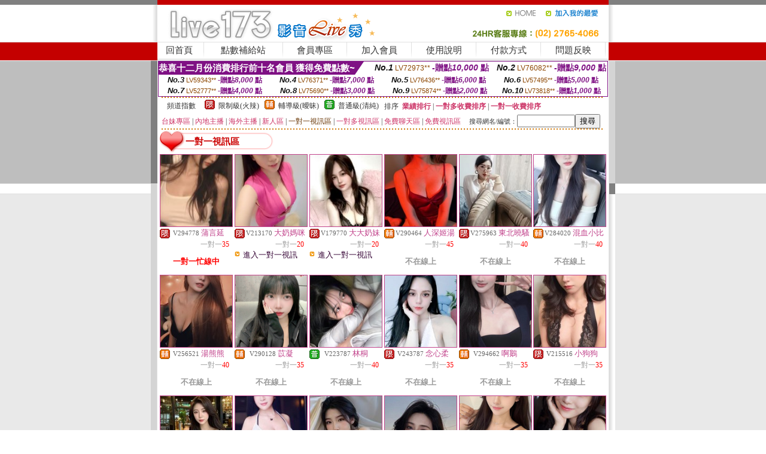

--- FILE ---
content_type: text/html; charset=Big5
request_url: http://1765679.g223tt.com/index.phtml?PUT=A_SORT&SORT=R52&FID=1765679
body_size: 12614
content:
<html><head><title>情色聊天,mm夜色不穿衣一對一直播app</title><meta http-equiv=content-type content="text/html; charset=big5">
<meta name="Keywords" content="午夜福利直播間,啪啪免費視頻在線觀看,綠色聊天室女主播,漁網襪高跟鞋美女視頻,啪啪免費視頻在線觀看,s383live影音城,85cc,色情圖片,173視訊live,歐美色情影片,色yy視頻直播間頻道,韓國在線網站你懂得,視訊主播在線播放國產,5278線上直播,午夜性聊天電話,美女視訊室,免費視訊聊天交友網站,歐美成人影片,qq視訊妹帳號,ut聊天自由島直播App黃桃視頻直播app可樂福利引導中心app時月直播間3335tv初夏直播黃桔視頻平台微笑直播平台快三直播平台番茄社區奶牛短視頻芙蓉視頻App欲夢直播平台傾心視頻App蜜芽直播App小柒直播間甜覓直播APP桃心直播APP星藝直播App萊喵直播平台薄荷視頻直播紅杏視頻APP黃台免費app
">
<meta name="description" content="午夜福利直播間,啪啪免費視頻在線觀看,綠色聊天室女主播,漁網襪高跟鞋美女視頻,啪啪免費視頻在線觀看,s383live影音城,85cc,色情圖片,173視訊live,歐美色情影片,色yy視頻直播間頻道,韓國在線網站你懂得,視訊主播在線播放國產,5278線上直播,午夜性聊天電話,美女視訊室,免費視訊聊天交友網站,歐美成人影片,qq視訊妹帳號,ut聊天自由島直播App黃桃視頻直播app可樂福利引導中心app時月直播間3335tv初夏直播黃桔視頻平台微笑直播平台快三直播平台番茄社區奶牛短視頻芙蓉視頻App欲夢直播平台傾心視頻App蜜芽直播App小柒直播間甜覓直播APP桃心直播APP星藝直播App萊喵直播平台薄荷視頻直播紅杏視頻APP黃台免費app">

<style type="text/css"><!--
.SS {font-size: 10px;line-height: 14px;}
.S {font-size: 11px;line-height: 16px;}
.M {font-size: 13px;line-height: 18px;}
.L {font-size: 15px;line-height: 20px;}
.LL {font-size: 17px;line-height: 22px;}
.LLL {font-size: 21px;line-height: 28px;}




body {
        font-size: 12px;
        height: 16px;
}


A:link { COLOR: #333333; TEXT-DECORATION: none }
A:active { COLOR: #333333; TEXT-DECORATION: none }
A:visited { COLOR: #333333; TEXT-DECORATION: none }
A:hover { COLOR: #CC0000; TEXT-DECORATION: underline }
.ainput { 
	font-size: 10pt;
	height: 22px;
	MARGIN-TOP: 2px;
	MARGIN-BOTTOM: 0px
}
select { 
	font-size: 9pt;
	height: 19px;
}
textarea { 
	font-size: 9pt;
	color: #666666;
}
td {
	font-size: 9pt;
	color: #333333;
	LETTER-SPACING: 0em;
	LINE-HEIGHT: 1.5em;
}
.style1 {
	color: #0074CE;
	font-family: Arial;
	font-weight: bold;
}
.style2 {
	font-family: Arial;
	font-weight: bold;
	color: #C40000;
}
.style3 {
	font-size: 12px;
	font-style: normal;
	LINE-HEIGHT: 1.6em;
	color: #C40000;
}
.style4 {
	font-size: 9pt;
	font-style: normal;
	LINE-HEIGHT: 1.6em;
	color: #E90080;
}
.style5 {
	font-size: 9pt;
	font-style: normal;
	LINE-HEIGHT: 1.6em;
	color: #FF8000;
}
.Table_f1 {
	font-size: 9pt;
	font-style: normal;
	LINE-HEIGHT: 1.5em;
	color: #E90080;
}
.Table_f2 {
	font-size: 9pt;
	font-style: normal;
	LINE-HEIGHT: 1.5em;
	color: #0074CE;
}
.Table_f3 {
	font-size: 9pt;
	font-style: normal;
	LINE-HEIGHT: 1.5em;
	color: #999999;
}
.Table_f4 {
	font-size: 9pt;
	font-style: normal;
	LINE-HEIGHT: 1.5em;
	color: #597D15;
}
.T11B_r {
	font-size: 11pt;
	font-weight: bold;
	LINE-HEIGHT: 1.6em;
	color: #C40000;
}
.T11B_b {
	font-size: 11pt;
	font-weight: bold;
	LINE-HEIGHT: 1.6em;
	color: #0066CC;
}
.T11B_b1 {
	font-size: 11pt;
	font-weight: bold;
	LINE-HEIGHT: 1.6em;
	color: #003399;
}
.t9 {
	font-size: 9pt;
	font-style: normal;
	LINE-HEIGHT: 1.5em;
	color: #0066CC;
}
.t9b {
	font-size: 10pt;
	font-style: normal;
	font-weight: bold;
	LINE-HEIGHT: 1.6em;
	font-family: Arial;
	color: #0066CC;
}

.t12b {
	font-size: 12pt;
	color: #004040;
	font-style: normal;
	font-weight: bold;
	LINE-HEIGHT: 1.6em;
	font-family: "Times New Roman", "Times", "serif";
}



--></style>
<script language="JavaScript" type="text/JavaScript">
function CHAT_GO(AID,FORMNAME){
document.form1_GO.AID.value=AID;
document.form1_GO.ROOM.value=AID;
document.form1_GO.MID.value=10000;
if(FORMNAME.uname.value=="" || FORMNAME.uname.value.indexOf("請輸入")!=-1)    {
  alert("請輸入暱稱");
  FORMNAME.uname.focus();
}else{
  var AWidth = screen.width-20;
  var AHeight = screen.height-80;
  if( document.all || document.layers ){
  utchat10000=window.open("","utchat10000","width="+AWidth+",height="+AHeight+",resizable=yes,toolbar=no,location=no,directories=no,status=no,menubar=no,copyhistory=no,top=0,left=0");
  }else{
  utchat10000=window.open("","utchat10000","width="+AWidth+",height="+AHeight+",resizable=yes,toolbar=no,location=no,directories=no,status=no,menubar=no,copyhistory=no,top=0,left=0");
  }
  document.form1_GO.uname.value=FORMNAME.uname.value;
  document.form1_GO.sex.value=FORMNAME.sex.value;
  document.form1_GO.submit();
}
}


function CHAT_GO123(AID){
  document.form1_GO.AID.value=AID;
  document.form1_GO.ROOM.value=AID;
  document.form1_GO.MID.value=10000;
  if(document.form1_GO.uname.value=="")    {
    alert("請輸入暱稱");
  }else{
    var AWidth = screen.width-20;
    var AHeight = screen.height-80;
    if( document.all || document.layers ){
    utchat10000=window.open("","utchat10000","width="+AWidth+",height="+AHeight+",resizable=yes,toolbar=no,location=no,directories=no,status=no,menubar=no,copyhistory=no,top=0,left=0");
    }else{
    utchat10000=window.open("","utchat10000","width="+AWidth+",height="+AHeight+",resizable=yes,toolbar=no,location=no,directories=no,status=no,menubar=no,copyhistory=no,top=0,left=0");
    }
    document.form1_GO.submit();
  }
}

function MM_swapImgRestore() { //v3.0
  var i,x,a=document.MM_sr; for(i=0;a&&i<a.length&&(x=a[i])&&x.oSrc;i++) x.src=x.oSrc;
}

function MM_preloadImages() { //v3.0
  var d=document; if(d.images){ if(!d.MM_p) d.MM_p=new Array();
    var i,j=d.MM_p.length,a=MM_preloadImages.arguments; for(i=0; i<a.length; i++)
    if (a[i].indexOf("#")!=0){ d.MM_p[j]=new Image; d.MM_p[j++].src=a[i];}}
}

function MM_findObj(n, d) { //v4.01
  var p,i,x;  if(!d) d=document; if((p=n.indexOf("?"))>0&&parent.frames.length) {
    d=parent.frames[n.substring(p+1)].document; n=n.substring(0,p);}
  if(!(x=d[n])&&d.all) x=d.all[n]; for (i=0;!x&&i<d.forms.length;i++) x=d.forms[i][n];
  for(i=0;!x&&d.layers&&i<d.layers.length;i++) x=MM_findObj(n,d.layers[i].document);
  if(!x && d.getElementById) x=d.getElementById(n); return x;
}

function MM_swapImage() { //v3.0
  var i,j=0,x,a=MM_swapImage.arguments; document.MM_sr=new Array; for(i=0;i<(a.length-2);i+=3)
   if ((x=MM_findObj(a[i]))!=null){document.MM_sr[j++]=x; if(!x.oSrc) x.oSrc=x.src; x.src=a[i+2];}
}
//-->
</script>


</head>
<!--body topMargin=0 marginheight=0 marginwidth=0 BACKGROUND='/images_live173/bg.gif'-->
<table width='776' border='0' align='center' cellpadding='0' cellspacing='0'><tr><td width='11' valign='top' background='images_live173/Tab_L2.gif'><img src='images_live173/Tab_L1.gif' width='11' height='325'></td><td width='754' align='center' valign='top' bgcolor='#FFFFFF'><body topMargin=0 marginheight=0 marginwidth=0 BACKGROUND='/images_live173/bg.gif'><table width='754' border='0' cellspacing='0' cellpadding='0'><tr><td height='8' bgcolor='#C40000'><img src='/images_live173//sx.gif' width='1' height='1'></td></tr>
<tr><td height='62'><table width='754' border='0' cellspacing='0' cellpadding='0'>
<tr><td width='365'><img src='/images_live173//logo.gif' width='365' height='62'></td>
<td width='389'><table width='389' border='0' cellspacing='0' cellpadding='0'>
<tr><td height='27' align='right'><a href='http://1765679.g223tt.com/?FID=1765679' target='_top'><img src='/images_live173//home.gif' width='66' height='27' border='0'></a><a href="javascript:window.external.AddFavorite ('http://1765679.g223tt.com/?FID=1765679','Live173影音Live秀')"><img src='/images_live173//myfavorites.gif' width='108' height='27' border='0'></a></td></tr><tr><td height='35' align='right'><img src='/images_live173//tel.gif' width='389' height='35'></td></tr></table></td></tr></table></td></tr></table><table width='754' border='0' cellspacing='0' cellpadding='0'><tr>
<td height='1' bgcolor='#E1E1E1'><img src='images_live173/sx.gif' width='1' height='1'></td></tr>
<tr><td height='27' valign='top' bgcolor='#FFFFFF'><table width='754' height='27' border='0' cellpadding='0' cellspacing='0' CLASS=L><tr align='center'><td CLASS=L><a href='./?FID=1765679'>回首頁</A></td><td width='11'  CLASS=L><img src='images_live173/menuline.gif' width='11' height='27'></td><td CLASS=L><a href='/PAY1/?UID=&FID=1765679' TARGET='_blank'>點數補給站</A></td><td width='11'  CLASS=L><img src='images_live173/menuline.gif' width='11' height='27'></td><td CLASS=L><a href='./?PUT=up&FID=1765679' target='_top'>會員專區</span></A></td><td width='11'  CLASS=L><img src='images_live173/menuline.gif' width='11' height='27'></td><td CLASS=L><a href='./?PUT=up_reg&s=0&FID=1765679' target='_top'>加入會員</span></A></td><td width='11'><img src='images_live173/menuline.gif' width='11' height='27'></td><td  CLASS=L><a href='./?PUT=faq&FID=1765679'>使用說明</span></A></td><td width='11'><img src='images_live173/menuline.gif' width='11' height='27'></td><td  CLASS=L><a href='./?PUT=pay_doc1&FID=1765679'>付款方式</span></A></td><td width='11'><img src='images_live173/menuline.gif' width='11' height='27'></td><td  CLASS=L><a href='./?PUT=mailbox&FID=1765679'>問題反映</A></td><td width='11'><img src='images_live173/menuline.gif' width='11' height='27'></td><td  CLASS=L></td></tr></table></td></tr></table><table width='754' border='0' cellspacing='0' cellpadding='0'><tr><td height='4' bgcolor='#E9E9E9'><img src='images_live173/sx.gif' width='1' height='1'></td></tr></table><table border='0' cellspacing='0' cellpadding='0' ALIGN='CENTER' bgcolor='#FFFFFF' width='750'><tr><td><div style="margin:0 auto;width: 750px;border:1px solid #7f1184; font-family:Helvetica, Arial, 微軟正黑體 ,sans-serif;font-size: 12px; background-color: #ffffff">
 <table border="0" cellpadding="0" cellspacing="0" width="100%">
        <tr>
          <td align="left" valign="top">
            <table border="0" cellpadding="0" cellspacing="0" height="22">
              <tr>
                <td bgcolor="#7f1184"><b style="color:#FFFFFF;font-size:15px"> 恭喜十二月份消費排行前十名會員 獲得免費點數~</b></td>
                <td width="15">
                  <div style="border-style: solid;border-width: 22px 15px 0 0;border-color: #7e1184 transparent transparent transparent;"></div>
                </td>
              </tr>
            </table>
          </td>
          <td align="left">
            <b style="color:#111111;font-size:14px"><em>No.1</em></b>&nbsp;<span style="color:#8c4600;font-size:12px">LV72973**</span>
            <b style="color:#7f1184;font-size:14px"> -贈點<em>10,000</em> 點</b>
          </td>
          <td align="center" width="25%">
            <b style="color:#111111;font-size:14px"><em>No.2</em></b>&nbsp;<span style="color:#8c4600;font-size:12px">LV76082**</span>
            <b style="color:#7f1184;font-size:14px"> -贈點<em>9,000</em> 點</b>
          </td>
        </tr>
      </table>
      <table border="0" cellpadding="0" cellspacing="0" width="100%">
        <tr>
          <td align="center" width="25%">
            <b style="color:#111111;font-size:13px"><em>No.3</em></b>&nbsp;<span style="color:#8c4600;font-size:11px">LV59343**</span>
            <b style="color:#7f1184;font-size:12px"> -贈點<em>8,000</em> 點</b>
          </td>
          <td align="center" width="25%">
            <b style="color:#111111;font-size:13px"><em>No.4</em></b>&nbsp;<span style="color:#8c4600;font-size:11px">LV76371**</span>
            <b style="color:#7f1184;font-size:12px"> -贈點<em>7,000</em> 點</b>
          </td>
          <td align="center" width="25%">
            <b style="color:#111111;font-size:13px"><em>No.5</em></b>&nbsp;<span style="color:#8c4600;font-size:11px">LV76436**</span>
            <b style="color:#7f1184;font-size:12px"> -贈點<em>6,000</em> 點</b>
          </td>
          <td align="center">
            <b style="color:#111111;font-size:13px"><em>No.6</em></b>&nbsp;<span style="color:#8c4600;font-size:11px">LV57495**</span>
            <b style="color:#7f1184;font-size:12px"> -贈點<em>5,000</em> 點</b>
          </td>
        </tr>
      </table>
      <table border="0" cellpadding="0" cellspacing="0" width="100%">
        <tr>
          <td align="center" width="25%">
            <b style="color:#111111;font-size:13px"><em>No.7</em></b>&nbsp;<span style="color:#8c4600;font-size:11px">LV52777**</span>
            <b style="color:#7f1184;font-size:12px"> -贈點<em>4,000</em> 點</b>
          </td>
          <td align="center" width="25%">
            <b style="color:#111111;font-size:13px"><em>No.8</em></b>&nbsp;<span style="color:#8c4600;font-size:11px">LV75690**</span>
            <b style="color:#7f1184;font-size:12px"> -贈點<em>3,000</em> 點</b>
          </td>
          <td align="center" width="25%">
            <b style="color:#111111;font-size:13px"><em>No.9</em></b>&nbsp;<span style="color:#8c4600;font-size:11px">LV75874**</span>
            <b style="color:#7f1184;font-size:12px"> -贈點<em>2,000</em> 點</b>
          </td>
          <td align="center" width="25%">
            <b style="color:#111111;font-size:13px"><em>No.10</em></b>&nbsp;<span style="color:#8c4600;font-size:11px">LV73818**</span>
            <b style="color:#7f1184;font-size:12px"> -贈點<em>1,000</em> 點</b>
          </td>
        </tr>
      </table>
    </div>
</td></tr></table><table width='740' height='25' border='0' cellpadding='0' cellspacing='0' bgcolor='#FFFFFF' ALIGN=CENTER CLASS=S><tr> <td height='2' background='img/dot.gif'><img src='img/dot.gif' width='5' height='2'></td></tr><tr><td><table border='0' cellpadding='0' cellspacing='3' CLASS='M'><tr><td>&nbsp;&nbsp;頻道指數&nbsp;&nbsp;</TD><TD CLASS='M'>&nbsp;&nbsp;<A HREF='./index.phtml?PUT=A_SORT&SORT=R41&FID=1765679'><img src='/images/slevel1.gif' width='17' height='16' BORDER='0' TITLE='節目等級為限制級適合年齡滿21歲之成人進入'></A></TD><TD>&nbsp;<A HREF='./index.phtml?PUT=A_SORT&SORT=R41&FID=1765679'>限制級(火辣)</A></TD><TD>&nbsp;&nbsp;<A HREF='./index.phtml?PUT=A_SORT&SORT=R42&FID=1765679'><img src='/images/slevel2.gif' width='17' height='16' BORDER='0' TITLE='節目等級為輔導級適合年齡滿18歲之成人進入'></A></TD><TD>&nbsp;<A HREF='./index.phtml?PUT=A_SORT&SORT=R42&FID=1765679'>輔導級(曖昧)</A></TD><TD>&nbsp;&nbsp;<A HREF='./index.phtml?PUT=A_SORT&SORT=R40&FID=1765679'><img src='/images/slevel0.gif' width='17' height='16' BORDER='0' TITLE='節目等級為普通級適合所有年齡層進入'></A></TD><TD>&nbsp;<A HREF='./index.phtml?PUT=A_SORT&SORT=R40&FID=1765679'>普通級(清純)</A></TD><TD><table width='100%' height='20' border='0' cellpadding='0' cellspacing='0' CLASS='S'><tr><td valign='bottom'>&nbsp;&nbsp;排序&nbsp;&nbsp;<strong><a href='./index.phtml?PUT=A_SORT&SORT=N&ON=&FID=1765679'><font color='#CC3366'>業績排行</font></a></strong>&nbsp;|&nbsp;<strong><a href='./index.phtml?PUT=A_SORT&SORT=R6&FID=1765679'><font color='#CC3366'>一對多收費排序</font></a></strong>&nbsp;|&nbsp;<strong><a href='./index.phtml?PUT=A_SORT&SORT=R7&FID=1765679'><font color='#CC3366'>一對一收費排序</font></a></strong></font></div></td></tr></table></td></tr></table><table width='100%' height='20' border='0' cellpadding='0' cellspacing='0'><tr><td><a href='./index.phtml?PUT=A_SORT&SORT=TW&FID=1765679'><font color='#CC3366'>台妹專區</font></a>&nbsp;|&nbsp;<a href='./index.phtml?PUT=A_SORT&SORT=CN&FID=1765679'><font color='#CC3366'>內地主播</font></a>&nbsp;|&nbsp;<a href='./index.phtml?PUT=A_SORT&SORT=GLOBAL&FID=1765679'><font color='#CC3366'>海外主播</font></a>&nbsp;|&nbsp;<a href='./index.phtml?PUT=A_SORT&SORT=NEW&FID=1765679'><font color='#CC3366'>新人區</font></a></strong>&nbsp;|&nbsp;<a href='./index.phtml?PUT=A_SORT&SORT=R52&FID=1765679'><font color='#663300'>一對一視訊區</font></a></strong>&nbsp;|&nbsp;<a href='./index.phtml?PUT=A_SORT&SORT=R54&FID=1765679'><font color='#CC3366'>一對多視訊區</font></a></strong>&nbsp;|&nbsp;<a href='./index.phtml?PUT=A_SORT&SORT=R51&FID=1765679'><font color='#CC3366'>免費聊天區</font></a></strong>&nbsp;|&nbsp;<a href='./index.phtml?PUT=A_SORT&SORT=R53&FID=1765679'><font color='#CC3366'>免費視訊區</font></a></strong></font></div></TD><TD><table border='0' cellspacing='0' bgcolor='#FFFFFF' cellpadding='0'><form name='SEARCHFORM123' action='./index.phtml' align=center method=POST><input type=hidden name='PUT' value='a_show'><input type=hidden name='FID' value='1765679'><TR><TD class='S'>搜尋網名/編號：<input type='text' name='KEY_STR' size='10' VALUE=''><input type='SUBMIT' value='搜尋' name='B2'></td></tr></FORM></table></TD></tr></table><tr> <td height='2' background='img/dot.gif'><img src='img/dot.gif' width='5' height='2'></td></tr></td></tr></table><table width='750' border='0' cellspacing='0' cellpadding='0' ALIGN=CENTER BGCOLOR='#FFFFFF'><TR><TD><SCRIPT>
function CHATGO(AID,ACTIONTYPE){
  document.FORM_GO_CHAT.ACTIONTYPE.value=ACTIONTYPE;
  document.FORM_GO_CHAT.AID.value=AID;
  document.FORM_GO_CHAT.ROOM.value=AID;
  document.FORM_GO_CHAT.MID.value=10000;
  document.FORM_GO_CHAT.target="A_"+AID;
  var AW = screen.availWidth;
  var AH = screen.availHeight;document.FORM_GO_CHAT.submit();}</SCRIPT><table width='0' border='0' cellpadding='0' cellspacing='0'><TR><TD></TD></TR>
<form method='GET' action='/V4/index.phtml'  target='_blank' name='FORM_GO_CHAT'>
<input type='HIDDEN' name='sex' value=''>
<input type='HIDDEN' name='sextype' value=''>
<input type='HIDDEN' name='age' value=''>
<input type='HIDDEN' name='ACTIONTYPE' value=''><input type='HIDDEN' name='MID' value='1765679'>
<input type='HIDDEN' name='UID' value=''>
<input type='HIDDEN' name='ROOM' value=''>
<input type='HIDDEN' name='AID' value=''>
<input type='HIDDEN' name='FID' value='1765679'>
</form></TABLE><table border='0' WIDTH=100% height='30' cellspacing='0' cellpadding='0' bgcolor='#FFFFFF' class='LL'><TR><TD><img src='/CHANNEL/02/channel_menu_icon1.gif'></td><td nowrap background='/CHANNEL/02/channel_menu_bg.gif' WIDTH='130'><FONT COLOR='#CC0000' CLASS='L'><B>一對一視訊區</B></FONT></TD><td><img src='/CHANNEL/02/channel_menu_r.gif'></td><TD CLASS=M WIDTH=100%><FONT COLOR='3300AA'></TD></TR></TABLE><TABLE border='0' WIDTH=100% cellspacing='1' cellpadding='0' CLASS=SS BGCOLOR='FFFFFF' ALIGN=CENTER><TR><td width='16.6%' valign='top' scope='col'><table width='100%' border='0' align='center' cellpadding='0' cellspacing='0' CLASS=S><TR><TD ALIGN=CENTER><table border='0' align='center' cellpadding='1' cellspacing='0' CLASS=S BGCOLOR=C2448C><tr><td ALIGN=CENTER><A href='./?PUT=a_show&AID=294778&FID=1765679&R2=&CHANNEL=' TITLE='看 蒲言延 的個人詳細介紹'><img src='https://uy635.com/A_PH/294778/3-135x135.jpg' HSPACE='0' VSAPCE='0' border='0' width='120' height='120'></A></td></tr></table><table border='0' WIDTH='100%' cellpadding='1' cellspacing='0' CLASS='S'><TR><TD VALIGN='bottom'><img src='/images/av-images/slevel1.gif' width='17' height='16' BORDER='0'></TD><TD VALIGN='TOP'><font class='S' COLOR='666666'>V294778</font> <font class='M' COLOR='C2448C'> 蒲言延</font></td></tr></table><table width='99%' border='0' cellspacing='0' cellpadding='0' CLASS='SS' ALIGN='CENTER'><TR><TD WIDTH='50%' ALIGN='CENTER'><FONT COLOR='#999999'></FONT><FONT COLOR='RED'></FONT> <FONT COLOR='#999999'></FONT></TD><TD WIDTH='50%' ALIGN='CENTER'><FONT COLOR='#999999'>一對一</FONT><FONT COLOR='RED'>35</FONT> <FONT COLOR='#999999'></FONT></TD></TR></TABLE><table width='100%' border='0' align='center' cellpadding='0' cellspacing='0' CLASS='S'><TR><TD ALIGN='CENTER' ROWSPAN='2' COLSPAN='2' HEIGHT='40'><B><FONT COLOR=RED CLASS=M>一對一忙線中</FONT></B></TD></TR></td></tr></table></td></tr></table></TD><td width='16.6%' valign='top' scope='col'><table width='100%' border='0' align='center' cellpadding='0' cellspacing='0' CLASS=S><TR><TD ALIGN=CENTER><table border='0' align='center' cellpadding='1' cellspacing='0' CLASS=S BGCOLOR=C2448C><tr><td ALIGN=CENTER><A href='./?PUT=a_show&AID=213170&FID=1765679&R2=&CHANNEL=' TITLE='看 大奶媽咪 的個人詳細介紹'><img src='https://uy635.com/A_PH/213170/3-135x135.jpg' HSPACE='0' VSAPCE='0' border='0' width='120' height='120'></A></td></tr></table><table border='0' WIDTH='100%' cellpadding='1' cellspacing='0' CLASS='S'><TR><TD VALIGN='bottom'><img src='/images/av-images/slevel1.gif' width='17' height='16' BORDER='0'></TD><TD VALIGN='TOP'><font class='S' COLOR='666666'>V213170</font> <font class='M' COLOR='C2448C'> 大奶媽咪</font></td></tr></table><table width='99%' border='0' cellspacing='0' cellpadding='0' CLASS='SS' ALIGN='CENTER'><TR><TD WIDTH='50%' ALIGN='CENTER'><FONT COLOR='#999999'></FONT><FONT COLOR='RED'></FONT> <FONT COLOR='#999999'></FONT></TD><TD WIDTH='50%' ALIGN='CENTER'><FONT COLOR='#999999'>一對一</FONT><FONT COLOR='RED'>20</FONT> <FONT COLOR='#999999'></FONT></TD></TR></TABLE><table width='100%' border='0' align='center' cellpadding='0' cellspacing='0' CLASS='S'><TR><TD WIDTH=15 VALIGN=TOP><img src='/images_live173/icon_f_02.gif' HSPACE='0' VSAPCE='0' border='0' width='15' height=15></TD><TD VALIGN=TOP><A href="Javascript:CHATGO('213170','4');" TITLE='看 大奶媽咪 的個人詳細介紹'><FONT COLOR=330033 CLASS=M>進入一對一視訊</A></TD></TR></td></tr></table></td></tr></table></TD><td width='16.6%' valign='top' scope='col'><table width='100%' border='0' align='center' cellpadding='0' cellspacing='0' CLASS=S><TR><TD ALIGN=CENTER><table border='0' align='center' cellpadding='1' cellspacing='0' CLASS=S BGCOLOR=C2448C><tr><td ALIGN=CENTER><A href='./?PUT=a_show&AID=179770&FID=1765679&R2=&CHANNEL=' TITLE='看 大大奶妹 的個人詳細介紹'><img src='https://uy635.com/A_PH/179770/3-135x135.jpg' HSPACE='0' VSAPCE='0' border='0' width='120' height='120'></A></td></tr></table><table border='0' WIDTH='100%' cellpadding='1' cellspacing='0' CLASS='S'><TR><TD VALIGN='bottom'><img src='/images/av-images/slevel1.gif' width='17' height='16' BORDER='0'></TD><TD VALIGN='TOP'><font class='S' COLOR='666666'>V179770</font> <font class='M' COLOR='C2448C'> 大大奶妹</font></td></tr></table><table width='99%' border='0' cellspacing='0' cellpadding='0' CLASS='SS' ALIGN='CENTER'><TR><TD WIDTH='50%' ALIGN='CENTER'><FONT COLOR='#999999'></FONT><FONT COLOR='RED'></FONT> <FONT COLOR='#999999'></FONT></TD><TD WIDTH='50%' ALIGN='CENTER'><FONT COLOR='#999999'>一對一</FONT><FONT COLOR='RED'>20</FONT> <FONT COLOR='#999999'></FONT></TD></TR></TABLE><table width='100%' border='0' align='center' cellpadding='0' cellspacing='0' CLASS='S'><TR><TD WIDTH=15 VALIGN=TOP><img src='/images_live173/icon_f_02.gif' HSPACE='0' VSAPCE='0' border='0' width='15' height=15></TD><TD VALIGN=TOP><A href="Javascript:CHATGO('179770','4');" TITLE='看 大大奶妹 的個人詳細介紹'><FONT COLOR=330033 CLASS=M>進入一對一視訊</A></TD></TR></td></tr></table></td></tr></table></TD><td width='16.6%' valign='top' scope='col'><table width='100%' border='0' align='center' cellpadding='0' cellspacing='0' CLASS=S><TR><TD ALIGN=CENTER><table border='0' align='center' cellpadding='1' cellspacing='0' CLASS=S BGCOLOR=C2448C><tr><td ALIGN=CENTER><A href='./?PUT=a_show&AID=290464&FID=1765679&R2=&CHANNEL=' TITLE='看 人深姬湯 的個人詳細介紹'><img src='https://uy635.com/A_PH/290464/3-135x135.jpg' HSPACE='0' VSAPCE='0' border='0' width='120' height='120'></A></td></tr></table><table border='0' WIDTH='100%' cellpadding='1' cellspacing='0' CLASS='S'><TR><TD VALIGN='bottom'><img src='/images/av-images/slevel2.gif' width='17' height='16' BORDER='0'></TD><TD VALIGN='TOP'><font class='S' COLOR='666666'>V290464</font> <font class='M' COLOR='C2448C'> 人深姬湯</font></td></tr></table><table width='99%' border='0' cellspacing='0' cellpadding='0' CLASS='SS' ALIGN='CENTER'><TR><TD WIDTH='50%' ALIGN='CENTER'><FONT COLOR='#999999'></FONT><FONT COLOR='RED'></FONT> <FONT COLOR='#999999'></FONT></TD><TD WIDTH='50%' ALIGN='CENTER'><FONT COLOR='#999999'>一對一</FONT><FONT COLOR='RED'>45</FONT> <FONT COLOR='#999999'></FONT></TD></TR></TABLE><table width='100%' border='0' align='center' cellpadding='0' cellspacing='0' CLASS='S'><TR><TD ALIGN=CENTER COLSPAN='2' ROWSPAN='2' HEIGHT='40'><B><FONT COLOR=999999 CLASS=M>不在線上</FONT></B></TD></td></tr></table></td></tr></table></TD><td width='16.6%' valign='top' scope='col'><table width='100%' border='0' align='center' cellpadding='0' cellspacing='0' CLASS=S><TR><TD ALIGN=CENTER><table border='0' align='center' cellpadding='1' cellspacing='0' CLASS=S BGCOLOR=C2448C><tr><td ALIGN=CENTER><A href='./?PUT=a_show&AID=275963&FID=1765679&R2=&CHANNEL=' TITLE='看 東北曉騷 的個人詳細介紹'><img src='https://uy635.com/A_PH/275963/3-135x135.jpg' HSPACE='0' VSAPCE='0' border='0' width='120' height='120'></A></td></tr></table><table border='0' WIDTH='100%' cellpadding='1' cellspacing='0' CLASS='S'><TR><TD VALIGN='bottom'><img src='/images/av-images/slevel1.gif' width='17' height='16' BORDER='0'></TD><TD VALIGN='TOP'><font class='S' COLOR='666666'>V275963</font> <font class='M' COLOR='C2448C'> 東北曉騷</font></td></tr></table><table width='99%' border='0' cellspacing='0' cellpadding='0' CLASS='SS' ALIGN='CENTER'><TR><TD WIDTH='50%' ALIGN='CENTER'><FONT COLOR='#999999'></FONT><FONT COLOR='RED'></FONT> <FONT COLOR='#999999'></FONT></TD><TD WIDTH='50%' ALIGN='CENTER'><FONT COLOR='#999999'>一對一</FONT><FONT COLOR='RED'>40</FONT> <FONT COLOR='#999999'></FONT></TD></TR></TABLE><table width='100%' border='0' align='center' cellpadding='0' cellspacing='0' CLASS='S'><TR><TD ALIGN=CENTER COLSPAN='2' ROWSPAN='2' HEIGHT='40'><B><FONT COLOR=999999 CLASS=M>不在線上</FONT></B></TD></td></tr></table></td></tr></table></TD><td width='16.6%' valign='top' scope='col'><table width='100%' border='0' align='center' cellpadding='0' cellspacing='0' CLASS=S><TR><TD ALIGN=CENTER><table border='0' align='center' cellpadding='1' cellspacing='0' CLASS=S BGCOLOR=C2448C><tr><td ALIGN=CENTER><A href='./?PUT=a_show&AID=284020&FID=1765679&R2=&CHANNEL=' TITLE='看 混血小比 的個人詳細介紹'><img src='https://uy635.com/A_PH/284020/3-135x135.jpg' HSPACE='0' VSAPCE='0' border='0' width='120' height='120'></A></td></tr></table><table border='0' WIDTH='100%' cellpadding='1' cellspacing='0' CLASS='S'><TR><TD VALIGN='bottom'><img src='/images/av-images/slevel2.gif' width='17' height='16' BORDER='0'></TD><TD VALIGN='TOP'><font class='S' COLOR='666666'>V284020</font> <font class='M' COLOR='C2448C'> 混血小比</font></td></tr></table><table width='99%' border='0' cellspacing='0' cellpadding='0' CLASS='SS' ALIGN='CENTER'><TR><TD WIDTH='50%' ALIGN='CENTER'><FONT COLOR='#999999'></FONT><FONT COLOR='RED'></FONT> <FONT COLOR='#999999'></FONT></TD><TD WIDTH='50%' ALIGN='CENTER'><FONT COLOR='#999999'>一對一</FONT><FONT COLOR='RED'>40</FONT> <FONT COLOR='#999999'></FONT></TD></TR></TABLE><table width='100%' border='0' align='center' cellpadding='0' cellspacing='0' CLASS='S'><TR><TD ALIGN=CENTER COLSPAN='2' ROWSPAN='2' HEIGHT='40'><B><FONT COLOR=999999 CLASS=M>不在線上</FONT></B></TD></td></tr></table></td></tr></table></TD><TR></TR><TR><td width='16.6%' valign='top' scope='col'><table width='100%' border='0' align='center' cellpadding='0' cellspacing='0' CLASS=S><TR><TD ALIGN=CENTER><table border='0' align='center' cellpadding='1' cellspacing='0' CLASS=S BGCOLOR=C2448C><tr><td ALIGN=CENTER><A href='./?PUT=a_show&AID=256521&FID=1765679&R2=&CHANNEL=' TITLE='看 湯熊熊 的個人詳細介紹'><img src='https://uy635.com/A_PH/256521/3-135x135.jpg' HSPACE='0' VSAPCE='0' border='0' width='120' height='120'></A></td></tr></table><table border='0' WIDTH='100%' cellpadding='1' cellspacing='0' CLASS='S'><TR><TD VALIGN='bottom'><img src='/images/av-images/slevel2.gif' width='17' height='16' BORDER='0'></TD><TD VALIGN='TOP'><font class='S' COLOR='666666'>V256521</font> <font class='M' COLOR='C2448C'> 湯熊熊</font></td></tr></table><table width='99%' border='0' cellspacing='0' cellpadding='0' CLASS='SS' ALIGN='CENTER'><TR><TD WIDTH='50%' ALIGN='CENTER'><FONT COLOR='#999999'></FONT><FONT COLOR='RED'></FONT> <FONT COLOR='#999999'></FONT></TD><TD WIDTH='50%' ALIGN='CENTER'><FONT COLOR='#999999'>一對一</FONT><FONT COLOR='RED'>40</FONT> <FONT COLOR='#999999'></FONT></TD></TR></TABLE><table width='100%' border='0' align='center' cellpadding='0' cellspacing='0' CLASS='S'><TR><TD ALIGN=CENTER COLSPAN='2' ROWSPAN='2' HEIGHT='40'><B><FONT COLOR=999999 CLASS=M>不在線上</FONT></B></TD></td></tr></table></td></tr></table></TD><td width='16.6%' valign='top' scope='col'><table width='100%' border='0' align='center' cellpadding='0' cellspacing='0' CLASS=S><TR><TD ALIGN=CENTER><table border='0' align='center' cellpadding='1' cellspacing='0' CLASS=S BGCOLOR=C2448C><tr><td ALIGN=CENTER><A href='./?PUT=a_show&AID=290128&FID=1765679&R2=&CHANNEL=' TITLE='看 苡凝 的個人詳細介紹'><img src='https://uy635.com/A_PH/290128/3-135x135.jpg' HSPACE='0' VSAPCE='0' border='0' width='120' height='120'></A></td></tr></table><table border='0' WIDTH='100%' cellpadding='1' cellspacing='0' CLASS='S'><TR><TD VALIGN='bottom'><img src='/images/av-images/slevel2.gif' width='17' height='16' BORDER='0'></TD><TD VALIGN='TOP'><font class='S' COLOR='666666'>V290128</font> <font class='M' COLOR='C2448C'> 苡凝</font></td></tr></table><table width='99%' border='0' cellspacing='0' cellpadding='0' CLASS='SS' ALIGN='CENTER'><TR><TD WIDTH='50%' ALIGN='CENTER'><FONT COLOR='#999999'></FONT><FONT COLOR='RED'></FONT> <FONT COLOR='#999999'></FONT></TD><TD WIDTH='50%' ALIGN='CENTER'><FONT COLOR='#999999'>一對一</FONT><FONT COLOR='RED'>35</FONT> <FONT COLOR='#999999'></FONT></TD></TR></TABLE><table width='100%' border='0' align='center' cellpadding='0' cellspacing='0' CLASS='S'><TR><TD ALIGN=CENTER COLSPAN='2' ROWSPAN='2' HEIGHT='40'><B><FONT COLOR=999999 CLASS=M>不在線上</FONT></B></TD></td></tr></table></td></tr></table></TD><td width='16.6%' valign='top' scope='col'><table width='100%' border='0' align='center' cellpadding='0' cellspacing='0' CLASS=S><TR><TD ALIGN=CENTER><table border='0' align='center' cellpadding='1' cellspacing='0' CLASS=S BGCOLOR=C2448C><tr><td ALIGN=CENTER><A href='./?PUT=a_show&AID=223787&FID=1765679&R2=&CHANNEL=' TITLE='看 林桐 的個人詳細介紹'><img src='https://uy635.com/A_PH/223787/3-135x135.jpg' HSPACE='0' VSAPCE='0' border='0' width='120' height='120'></A></td></tr></table><table border='0' WIDTH='100%' cellpadding='1' cellspacing='0' CLASS='S'><TR><TD VALIGN='bottom'><img src='/images/av-images/slevel0.gif' width='17' height='16' BORDER='0'></TD><TD VALIGN='TOP'><font class='S' COLOR='666666'>V223787</font> <font class='M' COLOR='C2448C'> 林桐</font></td></tr></table><table width='99%' border='0' cellspacing='0' cellpadding='0' CLASS='SS' ALIGN='CENTER'><TR><TD WIDTH='50%' ALIGN='CENTER'><FONT COLOR='#999999'></FONT><FONT COLOR='RED'></FONT> <FONT COLOR='#999999'></FONT></TD><TD WIDTH='50%' ALIGN='CENTER'><FONT COLOR='#999999'>一對一</FONT><FONT COLOR='RED'>40</FONT> <FONT COLOR='#999999'></FONT></TD></TR></TABLE><table width='100%' border='0' align='center' cellpadding='0' cellspacing='0' CLASS='S'><TR><TD ALIGN=CENTER COLSPAN='2' ROWSPAN='2' HEIGHT='40'><B><FONT COLOR=999999 CLASS=M>不在線上</FONT></B></TD></td></tr></table></td></tr></table></TD><td width='16.6%' valign='top' scope='col'><table width='100%' border='0' align='center' cellpadding='0' cellspacing='0' CLASS=S><TR><TD ALIGN=CENTER><table border='0' align='center' cellpadding='1' cellspacing='0' CLASS=S BGCOLOR=C2448C><tr><td ALIGN=CENTER><A href='./?PUT=a_show&AID=243787&FID=1765679&R2=&CHANNEL=' TITLE='看 念心柔 的個人詳細介紹'><img src='https://uy635.com/A_PH/243787/3-135x135.jpg' HSPACE='0' VSAPCE='0' border='0' width='120' height='120'></A></td></tr></table><table border='0' WIDTH='100%' cellpadding='1' cellspacing='0' CLASS='S'><TR><TD VALIGN='bottom'><img src='/images/av-images/slevel1.gif' width='17' height='16' BORDER='0'></TD><TD VALIGN='TOP'><font class='S' COLOR='666666'>V243787</font> <font class='M' COLOR='C2448C'> 念心柔</font></td></tr></table><table width='99%' border='0' cellspacing='0' cellpadding='0' CLASS='SS' ALIGN='CENTER'><TR><TD WIDTH='50%' ALIGN='CENTER'><FONT COLOR='#999999'></FONT><FONT COLOR='RED'></FONT> <FONT COLOR='#999999'></FONT></TD><TD WIDTH='50%' ALIGN='CENTER'><FONT COLOR='#999999'>一對一</FONT><FONT COLOR='RED'>35</FONT> <FONT COLOR='#999999'></FONT></TD></TR></TABLE><table width='100%' border='0' align='center' cellpadding='0' cellspacing='0' CLASS='S'><TR><TD ALIGN=CENTER COLSPAN='2' ROWSPAN='2' HEIGHT='40'><B><FONT COLOR=999999 CLASS=M>不在線上</FONT></B></TD></td></tr></table></td></tr></table></TD><td width='16.6%' valign='top' scope='col'><table width='100%' border='0' align='center' cellpadding='0' cellspacing='0' CLASS=S><TR><TD ALIGN=CENTER><table border='0' align='center' cellpadding='1' cellspacing='0' CLASS=S BGCOLOR=C2448C><tr><td ALIGN=CENTER><A href='./?PUT=a_show&AID=294662&FID=1765679&R2=&CHANNEL=' TITLE='看 啊鵝 的個人詳細介紹'><img src='https://uy635.com/A_PH/294662/3-135x135.jpg' HSPACE='0' VSAPCE='0' border='0' width='120' height='120'></A></td></tr></table><table border='0' WIDTH='100%' cellpadding='1' cellspacing='0' CLASS='S'><TR><TD VALIGN='bottom'><img src='/images/av-images/slevel2.gif' width='17' height='16' BORDER='0'></TD><TD VALIGN='TOP'><font class='S' COLOR='666666'>V294662</font> <font class='M' COLOR='C2448C'> 啊鵝</font></td></tr></table><table width='99%' border='0' cellspacing='0' cellpadding='0' CLASS='SS' ALIGN='CENTER'><TR><TD WIDTH='50%' ALIGN='CENTER'><FONT COLOR='#999999'></FONT><FONT COLOR='RED'></FONT> <FONT COLOR='#999999'></FONT></TD><TD WIDTH='50%' ALIGN='CENTER'><FONT COLOR='#999999'>一對一</FONT><FONT COLOR='RED'>35</FONT> <FONT COLOR='#999999'></FONT></TD></TR></TABLE><table width='100%' border='0' align='center' cellpadding='0' cellspacing='0' CLASS='S'><TR><TD ALIGN=CENTER COLSPAN='2' ROWSPAN='2' HEIGHT='40'><B><FONT COLOR=999999 CLASS=M>不在線上</FONT></B></TD></td></tr></table></td></tr></table></TD><td width='16.6%' valign='top' scope='col'><table width='100%' border='0' align='center' cellpadding='0' cellspacing='0' CLASS=S><TR><TD ALIGN=CENTER><table border='0' align='center' cellpadding='1' cellspacing='0' CLASS=S BGCOLOR=C2448C><tr><td ALIGN=CENTER><A href='./?PUT=a_show&AID=215516&FID=1765679&R2=&CHANNEL=' TITLE='看 小狗狗 的個人詳細介紹'><img src='https://uy635.com/A_PH/215516/3-135x135.jpg' HSPACE='0' VSAPCE='0' border='0' width='120' height='120'></A></td></tr></table><table border='0' WIDTH='100%' cellpadding='1' cellspacing='0' CLASS='S'><TR><TD VALIGN='bottom'><img src='/images/av-images/slevel1.gif' width='17' height='16' BORDER='0'></TD><TD VALIGN='TOP'><font class='S' COLOR='666666'>V215516</font> <font class='M' COLOR='C2448C'> 小狗狗</font></td></tr></table><table width='99%' border='0' cellspacing='0' cellpadding='0' CLASS='SS' ALIGN='CENTER'><TR><TD WIDTH='50%' ALIGN='CENTER'><FONT COLOR='#999999'></FONT><FONT COLOR='RED'></FONT> <FONT COLOR='#999999'></FONT></TD><TD WIDTH='50%' ALIGN='CENTER'><FONT COLOR='#999999'>一對一</FONT><FONT COLOR='RED'>35</FONT> <FONT COLOR='#999999'></FONT></TD></TR></TABLE><table width='100%' border='0' align='center' cellpadding='0' cellspacing='0' CLASS='S'><TR><TD ALIGN=CENTER COLSPAN='2' ROWSPAN='2' HEIGHT='40'><B><FONT COLOR=999999 CLASS=M>不在線上</FONT></B></TD></td></tr></table></td></tr></table></TD><TR></TR><TR><td width='16.6%' valign='top' scope='col'><table width='100%' border='0' align='center' cellpadding='0' cellspacing='0' CLASS=S><TR><TD ALIGN=CENTER><table border='0' align='center' cellpadding='1' cellspacing='0' CLASS=S BGCOLOR=C2448C><tr><td ALIGN=CENTER><A href='./?PUT=a_show&AID=290909&FID=1765679&R2=&CHANNEL=' TITLE='看 佳佳秭 的個人詳細介紹'><img src='https://uy635.com/A_PH/290909/3-135x135.jpg' HSPACE='0' VSAPCE='0' border='0' width='120' height='120'></A></td></tr></table><table border='0' WIDTH='100%' cellpadding='1' cellspacing='0' CLASS='S'><TR><TD VALIGN='bottom'><img src='/images/av-images/slevel2.gif' width='17' height='16' BORDER='0'></TD><TD VALIGN='TOP'><font class='S' COLOR='666666'>V290909</font> <font class='M' COLOR='C2448C'> 佳佳秭</font></td></tr></table><table width='99%' border='0' cellspacing='0' cellpadding='0' CLASS='SS' ALIGN='CENTER'><TR><TD WIDTH='50%' ALIGN='CENTER'><FONT COLOR='#999999'></FONT><FONT COLOR='RED'></FONT> <FONT COLOR='#999999'></FONT></TD><TD WIDTH='50%' ALIGN='CENTER'><FONT COLOR='#999999'>一對一</FONT><FONT COLOR='RED'>35</FONT> <FONT COLOR='#999999'></FONT></TD></TR></TABLE><table width='100%' border='0' align='center' cellpadding='0' cellspacing='0' CLASS='S'><TR><TD ALIGN=CENTER COLSPAN='2' ROWSPAN='2' HEIGHT='40'><B><FONT COLOR=999999 CLASS=M>不在線上</FONT></B></TD></td></tr></table></td></tr></table></TD><td width='16.6%' valign='top' scope='col'><table width='100%' border='0' align='center' cellpadding='0' cellspacing='0' CLASS=S><TR><TD ALIGN=CENTER><table border='0' align='center' cellpadding='1' cellspacing='0' CLASS=S BGCOLOR=C2448C><tr><td ALIGN=CENTER><A href='./?PUT=a_show&AID=293036&FID=1765679&R2=&CHANNEL=' TITLE='看 芳華萬千 的個人詳細介紹'><img src='https://uy635.com/A_PH/293036/3-135x135.jpg' HSPACE='0' VSAPCE='0' border='0' width='120' height='120'></A></td></tr></table><table border='0' WIDTH='100%' cellpadding='1' cellspacing='0' CLASS='S'><TR><TD VALIGN='bottom'><img src='/images/av-images/slevel1.gif' width='17' height='16' BORDER='0'></TD><TD VALIGN='TOP'><font class='S' COLOR='666666'>V293036</font> <font class='M' COLOR='C2448C'> 芳華萬千</font></td></tr></table><table width='99%' border='0' cellspacing='0' cellpadding='0' CLASS='SS' ALIGN='CENTER'><TR><TD WIDTH='50%' ALIGN='CENTER'><FONT COLOR='#999999'></FONT><FONT COLOR='RED'></FONT> <FONT COLOR='#999999'></FONT></TD><TD WIDTH='50%' ALIGN='CENTER'><FONT COLOR='#999999'>一對一</FONT><FONT COLOR='RED'>30</FONT> <FONT COLOR='#999999'></FONT></TD></TR></TABLE><table width='100%' border='0' align='center' cellpadding='0' cellspacing='0' CLASS='S'><TR><TD ALIGN=CENTER COLSPAN='2' ROWSPAN='2' HEIGHT='40'><B><FONT COLOR=999999 CLASS=M>不在線上</FONT></B></TD></td></tr></table></td></tr></table></TD><td width='16.6%' valign='top' scope='col'><table width='100%' border='0' align='center' cellpadding='0' cellspacing='0' CLASS=S><TR><TD ALIGN=CENTER><table border='0' align='center' cellpadding='1' cellspacing='0' CLASS=S BGCOLOR=C2448C><tr><td ALIGN=CENTER><A href='./?PUT=a_show&AID=185834&FID=1765679&R2=&CHANNEL=' TITLE='看 大奶女友 的個人詳細介紹'><img src='https://uy635.com/A_PH/185834/3-135x135.jpg' HSPACE='0' VSAPCE='0' border='0' width='120' height='120'></A></td></tr></table><table border='0' WIDTH='100%' cellpadding='1' cellspacing='0' CLASS='S'><TR><TD VALIGN='bottom'><img src='/images/av-images/slevel2.gif' width='17' height='16' BORDER='0'></TD><TD VALIGN='TOP'><font class='S' COLOR='666666'>V185834</font> <font class='M' COLOR='C2448C'> 大奶女友</font></td></tr></table><table width='99%' border='0' cellspacing='0' cellpadding='0' CLASS='SS' ALIGN='CENTER'><TR><TD WIDTH='50%' ALIGN='CENTER'><FONT COLOR='#999999'></FONT><FONT COLOR='RED'></FONT> <FONT COLOR='#999999'></FONT></TD><TD WIDTH='50%' ALIGN='CENTER'><FONT COLOR='#999999'>一對一</FONT><FONT COLOR='RED'>35</FONT> <FONT COLOR='#999999'></FONT></TD></TR></TABLE><table width='100%' border='0' align='center' cellpadding='0' cellspacing='0' CLASS='S'><TR><TD ALIGN=CENTER COLSPAN='2' ROWSPAN='2' HEIGHT='40'><B><FONT COLOR=999999 CLASS=M>不在線上</FONT></B></TD></td></tr></table></td></tr></table></TD><td width='16.6%' valign='top' scope='col'><table width='100%' border='0' align='center' cellpadding='0' cellspacing='0' CLASS=S><TR><TD ALIGN=CENTER><table border='0' align='center' cellpadding='1' cellspacing='0' CLASS=S BGCOLOR=C2448C><tr><td ALIGN=CENTER><A href='./?PUT=a_show&AID=286097&FID=1765679&R2=&CHANNEL=' TITLE='看 Tia 的個人詳細介紹'><img src='https://uy635.com/A_PH/286097/3-135x135.jpg' HSPACE='0' VSAPCE='0' border='0' width='120' height='120'></A></td></tr></table><table border='0' WIDTH='100%' cellpadding='1' cellspacing='0' CLASS='S'><TR><TD VALIGN='bottom'><img src='/images/av-images/slevel1.gif' width='17' height='16' BORDER='0'></TD><TD VALIGN='TOP'><font class='S' COLOR='666666'>V286097</font> <font class='M' COLOR='C2448C'> Tia</font></td></tr></table><table width='99%' border='0' cellspacing='0' cellpadding='0' CLASS='SS' ALIGN='CENTER'><TR><TD WIDTH='50%' ALIGN='CENTER'><FONT COLOR='#999999'></FONT><FONT COLOR='RED'></FONT> <FONT COLOR='#999999'></FONT></TD><TD WIDTH='50%' ALIGN='CENTER'><FONT COLOR='#999999'>一對一</FONT><FONT COLOR='RED'>40</FONT> <FONT COLOR='#999999'></FONT></TD></TR></TABLE><table width='100%' border='0' align='center' cellpadding='0' cellspacing='0' CLASS='S'><TR><TD ALIGN=CENTER COLSPAN='2' ROWSPAN='2' HEIGHT='40'><B><FONT COLOR=999999 CLASS=M>不在線上</FONT></B></TD></td></tr></table></td></tr></table></TD><td width='16.6%' valign='top' scope='col'><table width='100%' border='0' align='center' cellpadding='0' cellspacing='0' CLASS=S><TR><TD ALIGN=CENTER><table border='0' align='center' cellpadding='1' cellspacing='0' CLASS=S BGCOLOR=C2448C><tr><td ALIGN=CENTER><A href='./?PUT=a_show&AID=294495&FID=1765679&R2=&CHANNEL=' TITLE='看 君兒 的個人詳細介紹'><img src='https://uy635.com/A_PH/294495/3-135x135.jpg' HSPACE='0' VSAPCE='0' border='0' width='120' height='120'></A></td></tr></table><table border='0' WIDTH='100%' cellpadding='1' cellspacing='0' CLASS='S'><TR><TD VALIGN='bottom'><img src='/images/av-images/slevel2.gif' width='17' height='16' BORDER='0'></TD><TD VALIGN='TOP'><font class='S' COLOR='666666'>V294495</font> <font class='M' COLOR='C2448C'> 君兒</font></td></tr></table><table width='99%' border='0' cellspacing='0' cellpadding='0' CLASS='SS' ALIGN='CENTER'><TR><TD WIDTH='50%' ALIGN='CENTER'><FONT COLOR='#999999'></FONT><FONT COLOR='RED'></FONT> <FONT COLOR='#999999'></FONT></TD><TD WIDTH='50%' ALIGN='CENTER'><FONT COLOR='#999999'>一對一</FONT><FONT COLOR='RED'>30</FONT> <FONT COLOR='#999999'></FONT></TD></TR></TABLE><table width='100%' border='0' align='center' cellpadding='0' cellspacing='0' CLASS='S'><TR><TD ALIGN=CENTER COLSPAN='2' ROWSPAN='2' HEIGHT='40'><B><FONT COLOR=999999 CLASS=M>不在線上</FONT></B></TD></td></tr></table></td></tr></table></TD><td width='16.6%' valign='top' scope='col'><table width='100%' border='0' align='center' cellpadding='0' cellspacing='0' CLASS=S><TR><TD ALIGN=CENTER><table border='0' align='center' cellpadding='1' cellspacing='0' CLASS=S BGCOLOR=C2448C><tr><td ALIGN=CENTER><A href='./?PUT=a_show&AID=277289&FID=1765679&R2=&CHANNEL=' TITLE='看 沚晴 的個人詳細介紹'><img src='https://uy635.com/A_PH/277289/3-135x135.jpg' HSPACE='0' VSAPCE='0' border='0' width='120' height='120'></A></td></tr></table><table border='0' WIDTH='100%' cellpadding='1' cellspacing='0' CLASS='S'><TR><TD VALIGN='bottom'><img src='/images/av-images/slevel1.gif' width='17' height='16' BORDER='0'></TD><TD VALIGN='TOP'><font class='S' COLOR='666666'>V277289</font> <font class='M' COLOR='C2448C'> 沚晴</font></td></tr></table><table width='99%' border='0' cellspacing='0' cellpadding='0' CLASS='SS' ALIGN='CENTER'><TR><TD WIDTH='50%' ALIGN='CENTER'><FONT COLOR='#999999'></FONT><FONT COLOR='RED'></FONT> <FONT COLOR='#999999'></FONT></TD><TD WIDTH='50%' ALIGN='CENTER'><FONT COLOR='#999999'>一對一</FONT><FONT COLOR='RED'>30</FONT> <FONT COLOR='#999999'></FONT></TD></TR></TABLE><table width='100%' border='0' align='center' cellpadding='0' cellspacing='0' CLASS='S'><TR><TD ALIGN=CENTER COLSPAN='2' ROWSPAN='2' HEIGHT='40'><B><FONT COLOR=999999 CLASS=M>不在線上</FONT></B></TD></td></tr></table></td></tr></table></TD><TR></TR><TR><td width='16.6%' valign='top' scope='col'><table width='100%' border='0' align='center' cellpadding='0' cellspacing='0' CLASS=S><TR><TD ALIGN=CENTER><table border='0' align='center' cellpadding='1' cellspacing='0' CLASS=S BGCOLOR=C2448C><tr><td ALIGN=CENTER><A href='./?PUT=a_show&AID=288154&FID=1765679&R2=&CHANNEL=' TITLE='看 涵耘 的個人詳細介紹'><img src='https://uy635.com/A_PH/288154/3-135x135.jpg' HSPACE='0' VSAPCE='0' border='0' width='120' height='120'></A></td></tr></table><table border='0' WIDTH='100%' cellpadding='1' cellspacing='0' CLASS='S'><TR><TD VALIGN='bottom'><img src='/images/av-images/slevel0.gif' width='17' height='16' BORDER='0'></TD><TD VALIGN='TOP'><font class='S' COLOR='666666'>V288154</font> <font class='M' COLOR='C2448C'> 涵耘</font></td></tr></table><table width='99%' border='0' cellspacing='0' cellpadding='0' CLASS='SS' ALIGN='CENTER'><TR><TD WIDTH='50%' ALIGN='CENTER'><FONT COLOR='#999999'></FONT><FONT COLOR='RED'></FONT> <FONT COLOR='#999999'></FONT></TD><TD WIDTH='50%' ALIGN='CENTER'><FONT COLOR='#999999'>一對一</FONT><FONT COLOR='RED'>50</FONT> <FONT COLOR='#999999'></FONT></TD></TR></TABLE><table width='100%' border='0' align='center' cellpadding='0' cellspacing='0' CLASS='S'><TR><TD ALIGN=CENTER COLSPAN='2' ROWSPAN='2' HEIGHT='40'><B><FONT COLOR=999999 CLASS=M>不在線上</FONT></B></TD></td></tr></table></td></tr></table></TD><td width='16.6%' valign='top' scope='col'><table width='100%' border='0' align='center' cellpadding='0' cellspacing='0' CLASS=S><TR><TD ALIGN=CENTER><table border='0' align='center' cellpadding='1' cellspacing='0' CLASS=S BGCOLOR=C2448C><tr><td ALIGN=CENTER><A href='./?PUT=a_show&AID=204971&FID=1765679&R2=&CHANNEL=' TITLE='看 小美嘉 的個人詳細介紹'><img src='https://uy635.com/A_PH/204971/3-135x135.jpg' HSPACE='0' VSAPCE='0' border='0' width='120' height='120'></A></td></tr></table><table border='0' WIDTH='100%' cellpadding='1' cellspacing='0' CLASS='S'><TR><TD VALIGN='bottom'><img src='/images/av-images/slevel2.gif' width='17' height='16' BORDER='0'></TD><TD VALIGN='TOP'><font class='S' COLOR='666666'>V204971</font> <font class='M' COLOR='C2448C'> 小美嘉</font></td></tr></table><table width='99%' border='0' cellspacing='0' cellpadding='0' CLASS='SS' ALIGN='CENTER'><TR><TD WIDTH='50%' ALIGN='CENTER'><FONT COLOR='#999999'></FONT><FONT COLOR='RED'></FONT> <FONT COLOR='#999999'></FONT></TD><TD WIDTH='50%' ALIGN='CENTER'><FONT COLOR='#999999'>一對一</FONT><FONT COLOR='RED'>35</FONT> <FONT COLOR='#999999'></FONT></TD></TR></TABLE><table width='100%' border='0' align='center' cellpadding='0' cellspacing='0' CLASS='S'><TR><TD ALIGN=CENTER COLSPAN='2' ROWSPAN='2' HEIGHT='40'><B><FONT COLOR=999999 CLASS=M>不在線上</FONT></B></TD></td></tr></table></td></tr></table></TD><td width='16.6%' valign='top' scope='col'><table width='100%' border='0' align='center' cellpadding='0' cellspacing='0' CLASS=S><TR><TD ALIGN=CENTER><table border='0' align='center' cellpadding='1' cellspacing='0' CLASS=S BGCOLOR=C2448C><tr><td ALIGN=CENTER><A href='./?PUT=a_show&AID=251514&FID=1765679&R2=&CHANNEL=' TITLE='看 神秘乳神 的個人詳細介紹'><img src='https://uy635.com/A_PH/251514/3-135x135.jpg' HSPACE='0' VSAPCE='0' border='0' width='120' height='120'></A></td></tr></table><table border='0' WIDTH='100%' cellpadding='1' cellspacing='0' CLASS='S'><TR><TD VALIGN='bottom'><img src='/images/av-images/slevel1.gif' width='17' height='16' BORDER='0'></TD><TD VALIGN='TOP'><font class='S' COLOR='666666'>V251514</font> <font class='M' COLOR='C2448C'> 神秘乳神</font></td></tr></table><table width='99%' border='0' cellspacing='0' cellpadding='0' CLASS='SS' ALIGN='CENTER'><TR><TD WIDTH='50%' ALIGN='CENTER'><FONT COLOR='#999999'></FONT><FONT COLOR='RED'></FONT> <FONT COLOR='#999999'></FONT></TD><TD WIDTH='50%' ALIGN='CENTER'><FONT COLOR='#999999'>一對一</FONT><FONT COLOR='RED'>30</FONT> <FONT COLOR='#999999'></FONT></TD></TR></TABLE><table width='100%' border='0' align='center' cellpadding='0' cellspacing='0' CLASS='S'><TR><TD ALIGN=CENTER COLSPAN='2' ROWSPAN='2' HEIGHT='40'><B><FONT COLOR=999999 CLASS=M>不在線上</FONT></B></TD></td></tr></table></td></tr></table></TD><td width='16.6%' valign='top' scope='col'><table width='100%' border='0' align='center' cellpadding='0' cellspacing='0' CLASS=S><TR><TD ALIGN=CENTER><table border='0' align='center' cellpadding='1' cellspacing='0' CLASS=S BGCOLOR=C2448C><tr><td ALIGN=CENTER><A href='./?PUT=a_show&AID=291185&FID=1765679&R2=&CHANNEL=' TITLE='看 乳此誘人 的個人詳細介紹'><img src='https://uy635.com/A_PH/291185/3-135x135.jpg' HSPACE='0' VSAPCE='0' border='0' width='120' height='120'></A></td></tr></table><table border='0' WIDTH='100%' cellpadding='1' cellspacing='0' CLASS='S'><TR><TD VALIGN='bottom'><img src='/images/av-images/slevel0.gif' width='17' height='16' BORDER='0'></TD><TD VALIGN='TOP'><font class='S' COLOR='666666'>V291185</font> <font class='M' COLOR='C2448C'> 乳此誘人</font></td></tr></table><table width='99%' border='0' cellspacing='0' cellpadding='0' CLASS='SS' ALIGN='CENTER'><TR><TD WIDTH='50%' ALIGN='CENTER'><FONT COLOR='#999999'></FONT><FONT COLOR='RED'></FONT> <FONT COLOR='#999999'></FONT></TD><TD WIDTH='50%' ALIGN='CENTER'><FONT COLOR='#999999'>一對一</FONT><FONT COLOR='RED'>25</FONT> <FONT COLOR='#999999'></FONT></TD></TR></TABLE><table width='100%' border='0' align='center' cellpadding='0' cellspacing='0' CLASS='S'><TR><TD ALIGN=CENTER COLSPAN='2' ROWSPAN='2' HEIGHT='40'><B><FONT COLOR=999999 CLASS=M>不在線上</FONT></B></TD></td></tr></table></td></tr></table></TD><td width='16.6%' valign='top' scope='col'><table width='100%' border='0' align='center' cellpadding='0' cellspacing='0' CLASS=S><TR><TD ALIGN=CENTER><table border='0' align='center' cellpadding='1' cellspacing='0' CLASS=S BGCOLOR=C2448C><tr><td ALIGN=CENTER><A href='./?PUT=a_show&AID=201198&FID=1765679&R2=&CHANNEL=' TITLE='看 台灣喬恩 的個人詳細介紹'><img src='https://uy635.com/A_PH/201198/3-135x135.jpg' HSPACE='0' VSAPCE='0' border='0' width='120' height='120'></A></td></tr></table><table border='0' WIDTH='100%' cellpadding='1' cellspacing='0' CLASS='S'><TR><TD VALIGN='bottom'><img src='/images/av-images/slevel1.gif' width='17' height='16' BORDER='0'></TD><TD VALIGN='TOP'><font class='S' COLOR='666666'>V201198</font> <font class='M' COLOR='C2448C'> 台灣喬恩</font></td></tr></table><table width='99%' border='0' cellspacing='0' cellpadding='0' CLASS='SS' ALIGN='CENTER'><TR><TD WIDTH='50%' ALIGN='CENTER'><FONT COLOR='#999999'></FONT><FONT COLOR='RED'></FONT> <FONT COLOR='#999999'></FONT></TD><TD WIDTH='50%' ALIGN='CENTER'><FONT COLOR='#999999'>一對一</FONT><FONT COLOR='RED'>25</FONT> <FONT COLOR='#999999'></FONT></TD></TR></TABLE><table width='100%' border='0' align='center' cellpadding='0' cellspacing='0' CLASS='S'><TR><TD ALIGN=CENTER COLSPAN='2' ROWSPAN='2' HEIGHT='40'><B><FONT COLOR=999999 CLASS=M>不在線上</FONT></B></TD></td></tr></table></td></tr></table></TD><td width='16.6%' valign='top' scope='col'><table width='100%' border='0' align='center' cellpadding='0' cellspacing='0' CLASS=S><TR><TD ALIGN=CENTER><table border='0' align='center' cellpadding='1' cellspacing='0' CLASS=S BGCOLOR=C2448C><tr><td ALIGN=CENTER><A href='./?PUT=a_show&AID=291701&FID=1765679&R2=&CHANNEL=' TITLE='看 婉檸 的個人詳細介紹'><img src='https://uy635.com/A_PH/291701/3-135x135.jpg' HSPACE='0' VSAPCE='0' border='0' width='120' height='120'></A></td></tr></table><table border='0' WIDTH='100%' cellpadding='1' cellspacing='0' CLASS='S'><TR><TD VALIGN='bottom'><img src='/images/av-images/slevel2.gif' width='17' height='16' BORDER='0'></TD><TD VALIGN='TOP'><font class='S' COLOR='666666'>V291701</font> <font class='M' COLOR='C2448C'> 婉檸</font></td></tr></table><table width='99%' border='0' cellspacing='0' cellpadding='0' CLASS='SS' ALIGN='CENTER'><TR><TD WIDTH='50%' ALIGN='CENTER'><FONT COLOR='#999999'></FONT><FONT COLOR='RED'></FONT> <FONT COLOR='#999999'></FONT></TD><TD WIDTH='50%' ALIGN='CENTER'><FONT COLOR='#999999'>一對一</FONT><FONT COLOR='RED'>35</FONT> <FONT COLOR='#999999'></FONT></TD></TR></TABLE><table width='100%' border='0' align='center' cellpadding='0' cellspacing='0' CLASS='S'><TR><TD ALIGN=CENTER COLSPAN='2' ROWSPAN='2' HEIGHT='40'><B><FONT COLOR=999999 CLASS=M>不在線上</FONT></B></TD></td></tr></table></td></tr></table></TD><TR></TR><TR><td width='16.6%' valign='top' scope='col'><table width='100%' border='0' align='center' cellpadding='0' cellspacing='0' CLASS=S><TR><TD ALIGN=CENTER><table border='0' align='center' cellpadding='1' cellspacing='0' CLASS=S BGCOLOR=C2448C><tr><td ALIGN=CENTER><A href='./?PUT=a_show&AID=228462&FID=1765679&R2=&CHANNEL=' TITLE='看 酷酷妹 的個人詳細介紹'><img src='https://uy635.com/A_PH/228462/3-135x135.jpg' HSPACE='0' VSAPCE='0' border='0' width='120' height='120'></A></td></tr></table><table border='0' WIDTH='100%' cellpadding='1' cellspacing='0' CLASS='S'><TR><TD VALIGN='bottom'><img src='/images/av-images/slevel1.gif' width='17' height='16' BORDER='0'></TD><TD VALIGN='TOP'><font class='S' COLOR='666666'>V228462</font> <font class='M' COLOR='C2448C'> 酷酷妹</font></td></tr></table><table width='99%' border='0' cellspacing='0' cellpadding='0' CLASS='SS' ALIGN='CENTER'><TR><TD WIDTH='50%' ALIGN='CENTER'><FONT COLOR='#999999'></FONT><FONT COLOR='RED'></FONT> <FONT COLOR='#999999'></FONT></TD><TD WIDTH='50%' ALIGN='CENTER'><FONT COLOR='#999999'>一對一</FONT><FONT COLOR='RED'>30</FONT> <FONT COLOR='#999999'></FONT></TD></TR></TABLE><table width='100%' border='0' align='center' cellpadding='0' cellspacing='0' CLASS='S'><TR><TD ALIGN=CENTER COLSPAN='2' ROWSPAN='2' HEIGHT='40'><B><FONT COLOR=999999 CLASS=M>不在線上</FONT></B></TD></td></tr></table></td></tr></table></TD><td width='16.6%' valign='top' scope='col'><table width='100%' border='0' align='center' cellpadding='0' cellspacing='0' CLASS=S><TR><TD ALIGN=CENTER><table border='0' align='center' cellpadding='1' cellspacing='0' CLASS=S BGCOLOR=C2448C><tr><td ALIGN=CENTER><A href='./?PUT=a_show&AID=292744&FID=1765679&R2=&CHANNEL=' TITLE='看 高市喵喵 的個人詳細介紹'><img src='https://uy635.com/A_PH/292744/3-135x135.jpg' HSPACE='0' VSAPCE='0' border='0' width='120' height='120'></A></td></tr></table><table border='0' WIDTH='100%' cellpadding='1' cellspacing='0' CLASS='S'><TR><TD VALIGN='bottom'><img src='/images/av-images/slevel0.gif' width='17' height='16' BORDER='0'></TD><TD VALIGN='TOP'><font class='S' COLOR='666666'>V292744</font> <font class='M' COLOR='C2448C'> 高市喵喵</font></td></tr></table><table width='99%' border='0' cellspacing='0' cellpadding='0' CLASS='SS' ALIGN='CENTER'><TR><TD WIDTH='50%' ALIGN='CENTER'><FONT COLOR='#999999'></FONT><FONT COLOR='RED'></FONT> <FONT COLOR='#999999'></FONT></TD><TD WIDTH='50%' ALIGN='CENTER'><FONT COLOR='#999999'>一對一</FONT><FONT COLOR='RED'>30</FONT> <FONT COLOR='#999999'></FONT></TD></TR></TABLE><table width='100%' border='0' align='center' cellpadding='0' cellspacing='0' CLASS='S'><TR><TD ALIGN=CENTER COLSPAN='2' ROWSPAN='2' HEIGHT='40'><B><FONT COLOR=999999 CLASS=M>不在線上</FONT></B></TD></td></tr></table></td></tr></table></TD><td width='16.6%' valign='top' scope='col'><table width='100%' border='0' align='center' cellpadding='0' cellspacing='0' CLASS=S><TR><TD ALIGN=CENTER><table border='0' align='center' cellpadding='1' cellspacing='0' CLASS=S BGCOLOR=C2448C><tr><td ALIGN=CENTER><A href='./?PUT=a_show&AID=269898&FID=1765679&R2=&CHANNEL=' TITLE='看 薛薛薛 的個人詳細介紹'><img src='https://uy635.com/A_PH/269898/3-135x135.jpg' HSPACE='0' VSAPCE='0' border='0' width='120' height='120'></A></td></tr></table><table border='0' WIDTH='100%' cellpadding='1' cellspacing='0' CLASS='S'><TR><TD VALIGN='bottom'><img src='/images/av-images/slevel1.gif' width='17' height='16' BORDER='0'></TD><TD VALIGN='TOP'><font class='S' COLOR='666666'>V269898</font> <font class='M' COLOR='C2448C'> 薛薛薛</font></td></tr></table><table width='99%' border='0' cellspacing='0' cellpadding='0' CLASS='SS' ALIGN='CENTER'><TR><TD WIDTH='50%' ALIGN='CENTER'><FONT COLOR='#999999'></FONT><FONT COLOR='RED'></FONT> <FONT COLOR='#999999'></FONT></TD><TD WIDTH='50%' ALIGN='CENTER'><FONT COLOR='#999999'>一對一</FONT><FONT COLOR='RED'>35</FONT> <FONT COLOR='#999999'></FONT></TD></TR></TABLE><table width='100%' border='0' align='center' cellpadding='0' cellspacing='0' CLASS='S'><TR><TD ALIGN=CENTER COLSPAN='2' ROWSPAN='2' HEIGHT='40'><B><FONT COLOR=999999 CLASS=M>不在線上</FONT></B></TD></td></tr></table></td></tr></table></TD><td width='16.6%' valign='top' scope='col'><table width='100%' border='0' align='center' cellpadding='0' cellspacing='0' CLASS=S><TR><TD ALIGN=CENTER><table border='0' align='center' cellpadding='1' cellspacing='0' CLASS=S BGCOLOR=C2448C><tr><td ALIGN=CENTER><A href='./?PUT=a_show&AID=268146&FID=1765679&R2=&CHANNEL=' TITLE='看 混血美希 的個人詳細介紹'><img src='https://uy635.com/A_PH/268146/3-135x135.jpg' HSPACE='0' VSAPCE='0' border='0' width='120' height='120'></A></td></tr></table><table border='0' WIDTH='100%' cellpadding='1' cellspacing='0' CLASS='S'><TR><TD VALIGN='bottom'><img src='/images/av-images/slevel2.gif' width='17' height='16' BORDER='0'></TD><TD VALIGN='TOP'><font class='S' COLOR='666666'>V268146</font> <font class='M' COLOR='C2448C'> 混血美希</font></td></tr></table><table width='99%' border='0' cellspacing='0' cellpadding='0' CLASS='SS' ALIGN='CENTER'><TR><TD WIDTH='50%' ALIGN='CENTER'><FONT COLOR='#999999'></FONT><FONT COLOR='RED'></FONT> <FONT COLOR='#999999'></FONT></TD><TD WIDTH='50%' ALIGN='CENTER'><FONT COLOR='#999999'>一對一</FONT><FONT COLOR='RED'>35</FONT> <FONT COLOR='#999999'></FONT></TD></TR></TABLE><table width='100%' border='0' align='center' cellpadding='0' cellspacing='0' CLASS='S'><TR><TD ALIGN=CENTER COLSPAN='2' ROWSPAN='2' HEIGHT='40'><B><FONT COLOR=999999 CLASS=M>不在線上</FONT></B></TD></td></tr></table></td></tr></table></TD><td width='16.6%' valign='top' scope='col'><table width='100%' border='0' align='center' cellpadding='0' cellspacing='0' CLASS=S><TR><TD ALIGN=CENTER><table border='0' align='center' cellpadding='1' cellspacing='0' CLASS=S BGCOLOR=C2448C><tr><td ALIGN=CENTER><A href='./?PUT=a_show&AID=188126&FID=1765679&R2=&CHANNEL=' TITLE='看 E級御姐 的個人詳細介紹'><img src='https://uy635.com/A_PH/188126/3-135x135.jpg' HSPACE='0' VSAPCE='0' border='0' width='120' height='120'></A></td></tr></table><table border='0' WIDTH='100%' cellpadding='1' cellspacing='0' CLASS='S'><TR><TD VALIGN='bottom'><img src='/images/av-images/slevel2.gif' width='17' height='16' BORDER='0'></TD><TD VALIGN='TOP'><font class='S' COLOR='666666'>V188126</font> <font class='M' COLOR='C2448C'> E級御姐</font></td></tr></table><table width='99%' border='0' cellspacing='0' cellpadding='0' CLASS='SS' ALIGN='CENTER'><TR><TD WIDTH='50%' ALIGN='CENTER'><FONT COLOR='#999999'></FONT><FONT COLOR='RED'></FONT> <FONT COLOR='#999999'></FONT></TD><TD WIDTH='50%' ALIGN='CENTER'><FONT COLOR='#999999'>一對一</FONT><FONT COLOR='RED'>30</FONT> <FONT COLOR='#999999'></FONT></TD></TR></TABLE><table width='100%' border='0' align='center' cellpadding='0' cellspacing='0' CLASS='S'><TR><TD ALIGN=CENTER COLSPAN='2' ROWSPAN='2' HEIGHT='40'><B><FONT COLOR=999999 CLASS=M>不在線上</FONT></B></TD></td></tr></table></td></tr></table></TD><td width='16.6%' valign='top' scope='col'><table width='100%' border='0' align='center' cellpadding='0' cellspacing='0' CLASS=S><TR><TD ALIGN=CENTER><table border='0' align='center' cellpadding='1' cellspacing='0' CLASS=S BGCOLOR=C2448C><tr><td ALIGN=CENTER><A href='./?PUT=a_show&AID=278651&FID=1765679&R2=&CHANNEL=' TITLE='看 D奶小姨 的個人詳細介紹'><img src='https://uy635.com/A_PH/278651/3-135x135.jpg' HSPACE='0' VSAPCE='0' border='0' width='120' height='120'></A></td></tr></table><table border='0' WIDTH='100%' cellpadding='1' cellspacing='0' CLASS='S'><TR><TD VALIGN='bottom'><img src='/images/av-images/slevel1.gif' width='17' height='16' BORDER='0'></TD><TD VALIGN='TOP'><font class='S' COLOR='666666'>V278651</font> <font class='M' COLOR='C2448C'> D奶小姨</font></td></tr></table><table width='99%' border='0' cellspacing='0' cellpadding='0' CLASS='SS' ALIGN='CENTER'><TR><TD WIDTH='50%' ALIGN='CENTER'><FONT COLOR='#999999'></FONT><FONT COLOR='RED'></FONT> <FONT COLOR='#999999'></FONT></TD><TD WIDTH='50%' ALIGN='CENTER'><FONT COLOR='#999999'>一對一</FONT><FONT COLOR='RED'>30</FONT> <FONT COLOR='#999999'></FONT></TD></TR></TABLE><table width='100%' border='0' align='center' cellpadding='0' cellspacing='0' CLASS='S'><TR><TD ALIGN=CENTER COLSPAN='2' ROWSPAN='2' HEIGHT='40'><B><FONT COLOR=999999 CLASS=M>不在線上</FONT></B></TD></td></tr></table></td></tr></table></TD><TR></TR><TR><td width='16.6%' valign='top' scope='col'><table width='100%' border='0' align='center' cellpadding='0' cellspacing='0' CLASS=S><TR><TD ALIGN=CENTER><table border='0' align='center' cellpadding='1' cellspacing='0' CLASS=S BGCOLOR=C2448C><tr><td ALIGN=CENTER><A href='./?PUT=a_show&AID=200019&FID=1765679&R2=&CHANNEL=' TITLE='看 潮女密吹 的個人詳細介紹'><img src='https://uy635.com/A_PH/200019/3-135x135.jpg' HSPACE='0' VSAPCE='0' border='0' width='120' height='120'></A></td></tr></table><table border='0' WIDTH='100%' cellpadding='1' cellspacing='0' CLASS='S'><TR><TD VALIGN='bottom'><img src='/images/av-images/slevel1.gif' width='17' height='16' BORDER='0'></TD><TD VALIGN='TOP'><font class='S' COLOR='666666'>V200019</font> <font class='M' COLOR='C2448C'> 潮女密吹</font></td></tr></table><table width='99%' border='0' cellspacing='0' cellpadding='0' CLASS='SS' ALIGN='CENTER'><TR><TD WIDTH='50%' ALIGN='CENTER'><FONT COLOR='#999999'></FONT><FONT COLOR='RED'></FONT> <FONT COLOR='#999999'></FONT></TD><TD WIDTH='50%' ALIGN='CENTER'><FONT COLOR='#999999'>一對一</FONT><FONT COLOR='RED'>20</FONT> <FONT COLOR='#999999'></FONT></TD></TR></TABLE><table width='100%' border='0' align='center' cellpadding='0' cellspacing='0' CLASS='S'><TR><TD ALIGN=CENTER COLSPAN='2' ROWSPAN='2' HEIGHT='40'><B><FONT COLOR=999999 CLASS=M>不在線上</FONT></B></TD></td></tr></table></td></tr></table></TD><td width='16.6%' valign='top' scope='col'><table width='100%' border='0' align='center' cellpadding='0' cellspacing='0' CLASS=S><TR><TD ALIGN=CENTER><table border='0' align='center' cellpadding='1' cellspacing='0' CLASS=S BGCOLOR=C2448C><tr><td ALIGN=CENTER><A href='./?PUT=a_show&AID=266824&FID=1765679&R2=&CHANNEL=' TITLE='看 蔓蔓丫 的個人詳細介紹'><img src='https://uy635.com/A_PH/266824/3-135x135.jpg' HSPACE='0' VSAPCE='0' border='0' width='120' height='120'></A></td></tr></table><table border='0' WIDTH='100%' cellpadding='1' cellspacing='0' CLASS='S'><TR><TD VALIGN='bottom'><img src='/images/av-images/slevel2.gif' width='17' height='16' BORDER='0'></TD><TD VALIGN='TOP'><font class='S' COLOR='666666'>V266824</font> <font class='M' COLOR='C2448C'> 蔓蔓丫</font></td></tr></table><table width='99%' border='0' cellspacing='0' cellpadding='0' CLASS='SS' ALIGN='CENTER'><TR><TD WIDTH='50%' ALIGN='CENTER'><FONT COLOR='#999999'></FONT><FONT COLOR='RED'></FONT> <FONT COLOR='#999999'></FONT></TD><TD WIDTH='50%' ALIGN='CENTER'><FONT COLOR='#999999'>一對一</FONT><FONT COLOR='RED'>35</FONT> <FONT COLOR='#999999'></FONT></TD></TR></TABLE><table width='100%' border='0' align='center' cellpadding='0' cellspacing='0' CLASS='S'><TR><TD ALIGN=CENTER COLSPAN='2' ROWSPAN='2' HEIGHT='40'><B><FONT COLOR=999999 CLASS=M>不在線上</FONT></B></TD></td></tr></table></td></tr></table></TD><td width='16.6%' valign='top' scope='col'><table width='100%' border='0' align='center' cellpadding='0' cellspacing='0' CLASS=S><TR><TD ALIGN=CENTER><table border='0' align='center' cellpadding='1' cellspacing='0' CLASS=S BGCOLOR=C2448C><tr><td ALIGN=CENTER><A href='./?PUT=a_show&AID=285467&FID=1765679&R2=&CHANNEL=' TITLE='看 柔思甜姐 的個人詳細介紹'><img src='https://uy635.com/A_PH/285467/3-135x135.jpg' HSPACE='0' VSAPCE='0' border='0' width='120' height='120'></A></td></tr></table><table border='0' WIDTH='100%' cellpadding='1' cellspacing='0' CLASS='S'><TR><TD VALIGN='bottom'><img src='/images/av-images/slevel1.gif' width='17' height='16' BORDER='0'></TD><TD VALIGN='TOP'><font class='S' COLOR='666666'>V285467</font> <font class='M' COLOR='C2448C'> 柔思甜姐</font></td></tr></table><table width='99%' border='0' cellspacing='0' cellpadding='0' CLASS='SS' ALIGN='CENTER'><TR><TD WIDTH='50%' ALIGN='CENTER'><FONT COLOR='#999999'></FONT><FONT COLOR='RED'></FONT> <FONT COLOR='#999999'></FONT></TD><TD WIDTH='50%' ALIGN='CENTER'><FONT COLOR='#999999'>一對一</FONT><FONT COLOR='RED'>30</FONT> <FONT COLOR='#999999'></FONT></TD></TR></TABLE><table width='100%' border='0' align='center' cellpadding='0' cellspacing='0' CLASS='S'><TR><TD ALIGN=CENTER COLSPAN='2' ROWSPAN='2' HEIGHT='40'><B><FONT COLOR=999999 CLASS=M>不在線上</FONT></B></TD></td></tr></table></td></tr></table></TD><td width='16.6%' valign='top' scope='col'><table width='100%' border='0' align='center' cellpadding='0' cellspacing='0' CLASS=S><TR><TD ALIGN=CENTER><table border='0' align='center' cellpadding='1' cellspacing='0' CLASS=S BGCOLOR=C2448C><tr><td ALIGN=CENTER><A href='./?PUT=a_show&AID=146421&FID=1765679&R2=&CHANNEL=' TITLE='看 玖醉人心 的個人詳細介紹'><img src='https://uy635.com/A_PH/146421/3-135x135.jpg' HSPACE='0' VSAPCE='0' border='0' width='120' height='120'></A></td></tr></table><table border='0' WIDTH='100%' cellpadding='1' cellspacing='0' CLASS='S'><TR><TD VALIGN='bottom'><img src='/images/av-images/slevel1.gif' width='17' height='16' BORDER='0'></TD><TD VALIGN='TOP'><font class='S' COLOR='666666'>V146421</font> <font class='M' COLOR='C2448C'> 玖醉人心</font></td></tr></table><table width='99%' border='0' cellspacing='0' cellpadding='0' CLASS='SS' ALIGN='CENTER'><TR><TD WIDTH='50%' ALIGN='CENTER'><FONT COLOR='#999999'></FONT><FONT COLOR='RED'></FONT> <FONT COLOR='#999999'></FONT></TD><TD WIDTH='50%' ALIGN='CENTER'><FONT COLOR='#999999'>一對一</FONT><FONT COLOR='RED'>25</FONT> <FONT COLOR='#999999'></FONT></TD></TR></TABLE><table width='100%' border='0' align='center' cellpadding='0' cellspacing='0' CLASS='S'><TR><TD ALIGN=CENTER COLSPAN='2' ROWSPAN='2' HEIGHT='40'><B><FONT COLOR=999999 CLASS=M>不在線上</FONT></B></TD></td></tr></table></td></tr></table></TD><td width='16.6%' valign='top' scope='col'><table width='100%' border='0' align='center' cellpadding='0' cellspacing='0' CLASS=S><TR><TD ALIGN=CENTER><table border='0' align='center' cellpadding='1' cellspacing='0' CLASS=S BGCOLOR=C2448C><tr><td ALIGN=CENTER><A href='./?PUT=a_show&AID=264273&FID=1765679&R2=&CHANNEL=' TITLE='看 壹依 的個人詳細介紹'><img src='https://uy635.com/A_PH/264273/3-135x135.jpg' HSPACE='0' VSAPCE='0' border='0' width='120' height='120'></A></td></tr></table><table border='0' WIDTH='100%' cellpadding='1' cellspacing='0' CLASS='S'><TR><TD VALIGN='bottom'><img src='/images/av-images/slevel1.gif' width='17' height='16' BORDER='0'></TD><TD VALIGN='TOP'><font class='S' COLOR='666666'>V264273</font> <font class='M' COLOR='C2448C'> 壹依</font></td></tr></table><table width='99%' border='0' cellspacing='0' cellpadding='0' CLASS='SS' ALIGN='CENTER'><TR><TD WIDTH='50%' ALIGN='CENTER'><FONT COLOR='#999999'></FONT><FONT COLOR='RED'></FONT> <FONT COLOR='#999999'></FONT></TD><TD WIDTH='50%' ALIGN='CENTER'><FONT COLOR='#999999'>一對一</FONT><FONT COLOR='RED'>15</FONT> <FONT COLOR='#999999'></FONT></TD></TR></TABLE><table width='100%' border='0' align='center' cellpadding='0' cellspacing='0' CLASS='S'><TR><TD ALIGN=CENTER COLSPAN='2' ROWSPAN='2' HEIGHT='40'><B><FONT COLOR=999999 CLASS=M>不在線上</FONT></B></TD></td></tr></table></td></tr></table></TD><td width='16.6%' valign='top' scope='col'><table width='100%' border='0' align='center' cellpadding='0' cellspacing='0' CLASS=S><TR><TD ALIGN=CENTER><table border='0' align='center' cellpadding='1' cellspacing='0' CLASS=S BGCOLOR=C2448C><tr><td ALIGN=CENTER><A href='./?PUT=a_show&AID=259604&FID=1765679&R2=&CHANNEL=' TITLE='看 小女吟 的個人詳細介紹'><img src='https://uy635.com/A_PH/259604/3-135x135.jpg' HSPACE='0' VSAPCE='0' border='0' width='120' height='120'></A></td></tr></table><table border='0' WIDTH='100%' cellpadding='1' cellspacing='0' CLASS='S'><TR><TD VALIGN='bottom'><img src='/images/av-images/slevel1.gif' width='17' height='16' BORDER='0'></TD><TD VALIGN='TOP'><font class='S' COLOR='666666'>V259604</font> <font class='M' COLOR='C2448C'> 小女吟</font></td></tr></table><table width='99%' border='0' cellspacing='0' cellpadding='0' CLASS='SS' ALIGN='CENTER'><TR><TD WIDTH='50%' ALIGN='CENTER'><FONT COLOR='#999999'></FONT><FONT COLOR='RED'></FONT> <FONT COLOR='#999999'></FONT></TD><TD WIDTH='50%' ALIGN='CENTER'><FONT COLOR='#999999'>一對一</FONT><FONT COLOR='RED'>30</FONT> <FONT COLOR='#999999'></FONT></TD></TR></TABLE><table width='100%' border='0' align='center' cellpadding='0' cellspacing='0' CLASS='S'><TR><TD ALIGN=CENTER COLSPAN='2' ROWSPAN='2' HEIGHT='40'><B><FONT COLOR=999999 CLASS=M>不在線上</FONT></B></TD></td></tr></table></td></tr></table></TD><TR></TR><TR><td width='16.6%' valign='top' scope='col'><table width='100%' border='0' align='center' cellpadding='0' cellspacing='0' CLASS=S><TR><TD ALIGN=CENTER><table border='0' align='center' cellpadding='1' cellspacing='0' CLASS=S BGCOLOR=C2448C><tr><td ALIGN=CENTER><A href='./?PUT=a_show&AID=218445&FID=1765679&R2=&CHANNEL=' TITLE='看 優ki 的個人詳細介紹'><img src='https://uy635.com/A_PH/218445/3-135x135.jpg' HSPACE='0' VSAPCE='0' border='0' width='120' height='120'></A></td></tr></table><table border='0' WIDTH='100%' cellpadding='1' cellspacing='0' CLASS='S'><TR><TD VALIGN='bottom'><img src='/images/av-images/slevel1.gif' width='17' height='16' BORDER='0'></TD><TD VALIGN='TOP'><font class='S' COLOR='666666'>V218445</font> <font class='M' COLOR='C2448C'> 優ki</font></td></tr></table><table width='99%' border='0' cellspacing='0' cellpadding='0' CLASS='SS' ALIGN='CENTER'><TR><TD WIDTH='50%' ALIGN='CENTER'><FONT COLOR='#999999'></FONT><FONT COLOR='RED'></FONT> <FONT COLOR='#999999'></FONT></TD><TD WIDTH='50%' ALIGN='CENTER'><FONT COLOR='#999999'>一對一</FONT><FONT COLOR='RED'>30</FONT> <FONT COLOR='#999999'></FONT></TD></TR></TABLE><table width='100%' border='0' align='center' cellpadding='0' cellspacing='0' CLASS='S'><TR><TD ALIGN=CENTER COLSPAN='2' ROWSPAN='2' HEIGHT='40'><B><FONT COLOR=999999 CLASS=M>不在線上</FONT></B></TD></td></tr></table></td></tr></table></TD><td width='16.6%' valign='top' scope='col'><table width='100%' border='0' align='center' cellpadding='0' cellspacing='0' CLASS=S><TR><TD ALIGN=CENTER><table border='0' align='center' cellpadding='1' cellspacing='0' CLASS=S BGCOLOR=C2448C><tr><td ALIGN=CENTER><A href='./?PUT=a_show&AID=287514&FID=1765679&R2=&CHANNEL=' TITLE='看 熙沫 的個人詳細介紹'><img src='https://uy635.com/A_PH/287514/3-135x135.jpg' HSPACE='0' VSAPCE='0' border='0' width='120' height='120'></A></td></tr></table><table border='0' WIDTH='100%' cellpadding='1' cellspacing='0' CLASS='S'><TR><TD VALIGN='bottom'><img src='/images/av-images/slevel0.gif' width='17' height='16' BORDER='0'></TD><TD VALIGN='TOP'><font class='S' COLOR='666666'>V287514</font> <font class='M' COLOR='C2448C'> 熙沫</font></td></tr></table><table width='99%' border='0' cellspacing='0' cellpadding='0' CLASS='SS' ALIGN='CENTER'><TR><TD WIDTH='50%' ALIGN='CENTER'><FONT COLOR='#999999'></FONT><FONT COLOR='RED'></FONT> <FONT COLOR='#999999'></FONT></TD><TD WIDTH='50%' ALIGN='CENTER'><FONT COLOR='#999999'>一對一</FONT><FONT COLOR='RED'>25</FONT> <FONT COLOR='#999999'></FONT></TD></TR></TABLE><table width='100%' border='0' align='center' cellpadding='0' cellspacing='0' CLASS='S'><TR><TD ALIGN=CENTER COLSPAN='2' ROWSPAN='2' HEIGHT='40'><B><FONT COLOR=999999 CLASS=M>不在線上</FONT></B></TD></td></tr></table></td></tr></table></TD><td width='16.6%' valign='top' scope='col'><table width='100%' border='0' align='center' cellpadding='0' cellspacing='0' CLASS=S><TR><TD ALIGN=CENTER><table border='0' align='center' cellpadding='1' cellspacing='0' CLASS=S BGCOLOR=C2448C><tr><td ALIGN=CENTER><A href='./?PUT=a_show&AID=274235&FID=1765679&R2=&CHANNEL=' TITLE='看 窮B勿擾 的個人詳細介紹'><img src='https://uy635.com/A_PH/274235/3-135x135.jpg' HSPACE='0' VSAPCE='0' border='0' width='120' height='120'></A></td></tr></table><table border='0' WIDTH='100%' cellpadding='1' cellspacing='0' CLASS='S'><TR><TD VALIGN='bottom'><img src='/images/av-images/slevel2.gif' width='17' height='16' BORDER='0'></TD><TD VALIGN='TOP'><font class='S' COLOR='666666'>V274235</font> <font class='M' COLOR='C2448C'> 窮B勿擾</font></td></tr></table><table width='99%' border='0' cellspacing='0' cellpadding='0' CLASS='SS' ALIGN='CENTER'><TR><TD WIDTH='50%' ALIGN='CENTER'><FONT COLOR='#999999'></FONT><FONT COLOR='RED'></FONT> <FONT COLOR='#999999'></FONT></TD><TD WIDTH='50%' ALIGN='CENTER'><FONT COLOR='#999999'>一對一</FONT><FONT COLOR='RED'>35</FONT> <FONT COLOR='#999999'></FONT></TD></TR></TABLE><table width='100%' border='0' align='center' cellpadding='0' cellspacing='0' CLASS='S'><TR><TD ALIGN=CENTER COLSPAN='2' ROWSPAN='2' HEIGHT='40'><B><FONT COLOR=999999 CLASS=M>不在線上</FONT></B></TD></td></tr></table></td></tr></table></TD><td width='16.6%' valign='top' scope='col'><table width='100%' border='0' align='center' cellpadding='0' cellspacing='0' CLASS=S><TR><TD ALIGN=CENTER><table border='0' align='center' cellpadding='1' cellspacing='0' CLASS=S BGCOLOR=C2448C><tr><td ALIGN=CENTER><A href='./?PUT=a_show&AID=238623&FID=1765679&R2=&CHANNEL=' TITLE='看 傲嬌萌娃 的個人詳細介紹'><img src='https://uy635.com/A_PH/238623/3-135x135.jpg' HSPACE='0' VSAPCE='0' border='0' width='120' height='120'></A></td></tr></table><table border='0' WIDTH='100%' cellpadding='1' cellspacing='0' CLASS='S'><TR><TD VALIGN='bottom'><img src='/images/av-images/slevel2.gif' width='17' height='16' BORDER='0'></TD><TD VALIGN='TOP'><font class='S' COLOR='666666'>V238623</font> <font class='M' COLOR='C2448C'> 傲嬌萌娃</font></td></tr></table><table width='99%' border='0' cellspacing='0' cellpadding='0' CLASS='SS' ALIGN='CENTER'><TR><TD WIDTH='50%' ALIGN='CENTER'><FONT COLOR='#999999'></FONT><FONT COLOR='RED'></FONT> <FONT COLOR='#999999'></FONT></TD><TD WIDTH='50%' ALIGN='CENTER'><FONT COLOR='#999999'>一對一</FONT><FONT COLOR='RED'>25</FONT> <FONT COLOR='#999999'></FONT></TD></TR></TABLE><table width='100%' border='0' align='center' cellpadding='0' cellspacing='0' CLASS='S'><TR><TD ALIGN=CENTER COLSPAN='2' ROWSPAN='2' HEIGHT='40'><B><FONT COLOR=999999 CLASS=M>不在線上</FONT></B></TD></td></tr></table></td></tr></table></TD><td width='16.6%' valign='top' scope='col'><table width='100%' border='0' align='center' cellpadding='0' cellspacing='0' CLASS=S><TR><TD ALIGN=CENTER><table border='0' align='center' cellpadding='1' cellspacing='0' CLASS=S BGCOLOR=C2448C><tr><td ALIGN=CENTER><A href='./?PUT=a_show&AID=173327&FID=1765679&R2=&CHANNEL=' TITLE='看 巴西保姆 的個人詳細介紹'><img src='https://uy635.com/A_PH/173327/3-135x135.jpg' HSPACE='0' VSAPCE='0' border='0' width='120' height='120'></A></td></tr></table><table border='0' WIDTH='100%' cellpadding='1' cellspacing='0' CLASS='S'><TR><TD VALIGN='bottom'><img src='/images/av-images/slevel1.gif' width='17' height='16' BORDER='0'></TD><TD VALIGN='TOP'><font class='S' COLOR='666666'>V173327</font> <font class='M' COLOR='C2448C'> 巴西保姆</font></td></tr></table><table width='99%' border='0' cellspacing='0' cellpadding='0' CLASS='SS' ALIGN='CENTER'><TR><TD WIDTH='50%' ALIGN='CENTER'><FONT COLOR='#999999'></FONT><FONT COLOR='RED'></FONT> <FONT COLOR='#999999'></FONT></TD><TD WIDTH='50%' ALIGN='CENTER'><FONT COLOR='#999999'>一對一</FONT><FONT COLOR='RED'>25</FONT> <FONT COLOR='#999999'></FONT></TD></TR></TABLE><table width='100%' border='0' align='center' cellpadding='0' cellspacing='0' CLASS='S'><TR><TD ALIGN=CENTER COLSPAN='2' ROWSPAN='2' HEIGHT='40'><B><FONT COLOR=999999 CLASS=M>不在線上</FONT></B></TD></td></tr></table></td></tr></table></TD><td width='16.6%' valign='top' scope='col'><table width='100%' border='0' align='center' cellpadding='0' cellspacing='0' CLASS=S><TR><TD ALIGN=CENTER><table border='0' align='center' cellpadding='1' cellspacing='0' CLASS=S BGCOLOR=C2448C><tr><td ALIGN=CENTER><A href='./?PUT=a_show&AID=187534&FID=1765679&R2=&CHANNEL=' TITLE='看 越南海薇 的個人詳細介紹'><img src='https://uy635.com/A_PH/187534/3-135x135.jpg' HSPACE='0' VSAPCE='0' border='0' width='120' height='120'></A></td></tr></table><table border='0' WIDTH='100%' cellpadding='1' cellspacing='0' CLASS='S'><TR><TD VALIGN='bottom'><img src='/images/av-images/slevel2.gif' width='17' height='16' BORDER='0'></TD><TD VALIGN='TOP'><font class='S' COLOR='666666'>V187534</font> <font class='M' COLOR='C2448C'> 越南海薇</font></td></tr></table><table width='99%' border='0' cellspacing='0' cellpadding='0' CLASS='SS' ALIGN='CENTER'><TR><TD WIDTH='50%' ALIGN='CENTER'><FONT COLOR='#999999'></FONT><FONT COLOR='RED'></FONT> <FONT COLOR='#999999'></FONT></TD><TD WIDTH='50%' ALIGN='CENTER'><FONT COLOR='#999999'>一對一</FONT><FONT COLOR='RED'>25</FONT> <FONT COLOR='#999999'></FONT></TD></TR></TABLE><table width='100%' border='0' align='center' cellpadding='0' cellspacing='0' CLASS='S'><TR><TD ALIGN=CENTER COLSPAN='2' ROWSPAN='2' HEIGHT='40'><B><FONT COLOR=999999 CLASS=M>不在線上</FONT></B></TD></td></tr></table></td></tr></table></TD><TR></TR><TR><td width='16.6%' valign='top' scope='col'><table width='100%' border='0' align='center' cellpadding='0' cellspacing='0' CLASS=S><TR><TD ALIGN=CENTER><table border='0' align='center' cellpadding='1' cellspacing='0' CLASS=S BGCOLOR=C2448C><tr><td ALIGN=CENTER><A href='./?PUT=a_show&AID=295174&FID=1765679&R2=&CHANNEL=' TITLE='看 男友視角 的個人詳細介紹'><img src='https://uy635.com/A_PH/295174/3-135x135.jpg' HSPACE='0' VSAPCE='0' border='0' width='120' height='120'></A></td></tr></table><table border='0' WIDTH='100%' cellpadding='1' cellspacing='0' CLASS='S'><TR><TD VALIGN='bottom'><img src='/images/av-images/slevel1.gif' width='17' height='16' BORDER='0'></TD><TD VALIGN='TOP'><font class='S' COLOR='666666'>V295174</font> <font class='M' COLOR='C2448C'> 男友視角</font></td></tr></table><table width='99%' border='0' cellspacing='0' cellpadding='0' CLASS='SS' ALIGN='CENTER'><TR><TD WIDTH='50%' ALIGN='CENTER'><FONT COLOR='#999999'></FONT><FONT COLOR='RED'></FONT> <FONT COLOR='#999999'></FONT></TD><TD WIDTH='50%' ALIGN='CENTER'><FONT COLOR='#999999'>一對一</FONT><FONT COLOR='RED'>25</FONT> <FONT COLOR='#999999'></FONT></TD></TR></TABLE><table width='100%' border='0' align='center' cellpadding='0' cellspacing='0' CLASS='S'><TR><TD ALIGN=CENTER COLSPAN='2' ROWSPAN='2' HEIGHT='40'><B><FONT COLOR=999999 CLASS=M>不在線上</FONT></B></TD></td></tr></table></td></tr></table></TD><td width='16.6%' valign='top' scope='col'><table width='100%' border='0' align='center' cellpadding='0' cellspacing='0' CLASS=S><TR><TD ALIGN=CENTER><table border='0' align='center' cellpadding='1' cellspacing='0' CLASS=S BGCOLOR=C2448C><tr><td ALIGN=CENTER><A href='./?PUT=a_show&AID=295448&FID=1765679&R2=&CHANNEL=' TITLE='看 何凡妹妹 的個人詳細介紹'><img src='https://uy635.com/A_PH/295448/3-135x135.jpg' HSPACE='0' VSAPCE='0' border='0' width='120' height='120'></A></td></tr></table><table border='0' WIDTH='100%' cellpadding='1' cellspacing='0' CLASS='S'><TR><TD VALIGN='bottom'><img src='/images/av-images/slevel0.gif' width='17' height='16' BORDER='0'></TD><TD VALIGN='TOP'><font class='S' COLOR='666666'>V295448</font> <font class='M' COLOR='C2448C'> 何凡妹妹</font></td></tr></table><table width='99%' border='0' cellspacing='0' cellpadding='0' CLASS='SS' ALIGN='CENTER'><TR><TD WIDTH='50%' ALIGN='CENTER'><FONT COLOR='#999999'></FONT><FONT COLOR='RED'></FONT> <FONT COLOR='#999999'></FONT></TD><TD WIDTH='50%' ALIGN='CENTER'><FONT COLOR='#999999'>一對一</FONT><FONT COLOR='RED'>20</FONT> <FONT COLOR='#999999'></FONT></TD></TR></TABLE><table width='100%' border='0' align='center' cellpadding='0' cellspacing='0' CLASS='S'><TR><TD ALIGN=CENTER COLSPAN='2' ROWSPAN='2' HEIGHT='40'><B><FONT COLOR=999999 CLASS=M>不在線上</FONT></B></TD></td></tr></table></td></tr></table></TD><td width='16.6%' valign='top' scope='col'><table width='100%' border='0' align='center' cellpadding='0' cellspacing='0' CLASS=S><TR><TD ALIGN=CENTER><table border='0' align='center' cellpadding='1' cellspacing='0' CLASS=S BGCOLOR=C2448C><tr><td ALIGN=CENTER><A href='./?PUT=a_show&AID=291463&FID=1765679&R2=&CHANNEL=' TITLE='看 溫婉嫵媚 的個人詳細介紹'><img src='https://uy635.com/A_PH/291463/3-135x135.jpg' HSPACE='0' VSAPCE='0' border='0' width='120' height='120'></A></td></tr></table><table border='0' WIDTH='100%' cellpadding='1' cellspacing='0' CLASS='S'><TR><TD VALIGN='bottom'><img src='/images/av-images/slevel1.gif' width='17' height='16' BORDER='0'></TD><TD VALIGN='TOP'><font class='S' COLOR='666666'>V291463</font> <font class='M' COLOR='C2448C'> 溫婉嫵媚</font></td></tr></table><table width='99%' border='0' cellspacing='0' cellpadding='0' CLASS='SS' ALIGN='CENTER'><TR><TD WIDTH='50%' ALIGN='CENTER'><FONT COLOR='#999999'></FONT><FONT COLOR='RED'></FONT> <FONT COLOR='#999999'></FONT></TD><TD WIDTH='50%' ALIGN='CENTER'><FONT COLOR='#999999'>一對一</FONT><FONT COLOR='RED'>25</FONT> <FONT COLOR='#999999'></FONT></TD></TR></TABLE><table width='100%' border='0' align='center' cellpadding='0' cellspacing='0' CLASS='S'><TR><TD ALIGN=CENTER COLSPAN='2' ROWSPAN='2' HEIGHT='40'><B><FONT COLOR=999999 CLASS=M>不在線上</FONT></B></TD></td></tr></table></td></tr></table></TD><td width='16.6%' valign='top' scope='col'><table width='100%' border='0' align='center' cellpadding='0' cellspacing='0' CLASS=S><TR><TD ALIGN=CENTER><table border='0' align='center' cellpadding='1' cellspacing='0' CLASS=S BGCOLOR=C2448C><tr><td ALIGN=CENTER><A href='./?PUT=a_show&AID=296216&FID=1765679&R2=&CHANNEL=' TITLE='看 Dingn 的個人詳細介紹'><img src='https://uy635.com/A_PH/296216/3-135x135.jpg' HSPACE='0' VSAPCE='0' border='0' width='120' height='120'></A></td></tr></table><table border='0' WIDTH='100%' cellpadding='1' cellspacing='0' CLASS='S'><TR><TD VALIGN='bottom'><img src='/images/av-images/slevel2.gif' width='17' height='16' BORDER='0'></TD><TD VALIGN='TOP'><font class='S' COLOR='666666'>V296216</font> <font class='M' COLOR='C2448C'> Dingn</font></td></tr></table><table width='99%' border='0' cellspacing='0' cellpadding='0' CLASS='SS' ALIGN='CENTER'><TR><TD WIDTH='50%' ALIGN='CENTER'><FONT COLOR='#999999'></FONT><FONT COLOR='RED'></FONT> <FONT COLOR='#999999'></FONT></TD><TD WIDTH='50%' ALIGN='CENTER'><FONT COLOR='#999999'>一對一</FONT><FONT COLOR='RED'>30</FONT> <FONT COLOR='#999999'></FONT></TD></TR></TABLE><table width='100%' border='0' align='center' cellpadding='0' cellspacing='0' CLASS='S'><TR><TD ALIGN=CENTER COLSPAN='2' ROWSPAN='2' HEIGHT='40'><B><FONT COLOR=999999 CLASS=M>不在線上</FONT></B></TD></td></tr></table></td></tr></table></TD><td width='16.6%' valign='top' scope='col'><table width='100%' border='0' align='center' cellpadding='0' cellspacing='0' CLASS=S><TR><TD ALIGN=CENTER><table border='0' align='center' cellpadding='1' cellspacing='0' CLASS=S BGCOLOR=C2448C><tr><td ALIGN=CENTER><A href='./?PUT=a_show&AID=294363&FID=1765679&R2=&CHANNEL=' TITLE='看 海夢兒 的個人詳細介紹'><img src='https://uy635.com/A_PH/294363/3-135x135.jpg' HSPACE='0' VSAPCE='0' border='0' width='120' height='120'></A></td></tr></table><table border='0' WIDTH='100%' cellpadding='1' cellspacing='0' CLASS='S'><TR><TD VALIGN='bottom'><img src='/images/av-images/slevel1.gif' width='17' height='16' BORDER='0'></TD><TD VALIGN='TOP'><font class='S' COLOR='666666'>V294363</font> <font class='M' COLOR='C2448C'> 海夢兒</font></td></tr></table><table width='99%' border='0' cellspacing='0' cellpadding='0' CLASS='SS' ALIGN='CENTER'><TR><TD WIDTH='50%' ALIGN='CENTER'><FONT COLOR='#999999'></FONT><FONT COLOR='RED'></FONT> <FONT COLOR='#999999'></FONT></TD><TD WIDTH='50%' ALIGN='CENTER'><FONT COLOR='#999999'>一對一</FONT><FONT COLOR='RED'>20</FONT> <FONT COLOR='#999999'></FONT></TD></TR></TABLE><table width='100%' border='0' align='center' cellpadding='0' cellspacing='0' CLASS='S'><TR><TD ALIGN=CENTER COLSPAN='2' ROWSPAN='2' HEIGHT='40'><B><FONT COLOR=999999 CLASS=M>不在線上</FONT></B></TD></td></tr></table></td></tr></table></TD><td width='16.6%' valign='top' scope='col'><table width='100%' border='0' align='center' cellpadding='0' cellspacing='0' CLASS=S><TR><TD ALIGN=CENTER><table border='0' align='center' cellpadding='1' cellspacing='0' CLASS=S BGCOLOR=C2448C><tr><td ALIGN=CENTER><A href='./?PUT=a_show&AID=290641&FID=1765679&R2=&CHANNEL=' TITLE='看 寶寶慧慧 的個人詳細介紹'><img src='https://uy635.com/A_PH/290641/3-135x135.jpg' HSPACE='0' VSAPCE='0' border='0' width='120' height='120'></A></td></tr></table><table border='0' WIDTH='100%' cellpadding='1' cellspacing='0' CLASS='S'><TR><TD VALIGN='bottom'><img src='/images/av-images/slevel1.gif' width='17' height='16' BORDER='0'></TD><TD VALIGN='TOP'><font class='S' COLOR='666666'>V290641</font> <font class='M' COLOR='C2448C'> 寶寶慧慧</font></td></tr></table><table width='99%' border='0' cellspacing='0' cellpadding='0' CLASS='SS' ALIGN='CENTER'><TR><TD WIDTH='50%' ALIGN='CENTER'><FONT COLOR='#999999'></FONT><FONT COLOR='RED'></FONT> <FONT COLOR='#999999'></FONT></TD><TD WIDTH='50%' ALIGN='CENTER'><FONT COLOR='#999999'>一對一</FONT><FONT COLOR='RED'>20</FONT> <FONT COLOR='#999999'></FONT></TD></TR></TABLE><table width='100%' border='0' align='center' cellpadding='0' cellspacing='0' CLASS='S'><TR><TD ALIGN=CENTER COLSPAN='2' ROWSPAN='2' HEIGHT='40'><B><FONT COLOR=999999 CLASS=M>不在線上</FONT></B></TD></td></tr></table></td></tr></table></TD><TR></TR><TD WIDTH='16.6%' BGCOLOR='FFFFFF'></TD><TD WIDTH='16.6%' BGCOLOR='FFFFFF'></TD><TD WIDTH='16.6%' BGCOLOR='FFFFFF'></TD><TD WIDTH='16.6%' BGCOLOR='FFFFFF'></TD><TD WIDTH='16.6%' BGCOLOR='FFFFFF'></TD><TD WIDTH='16.6%' BGCOLOR='FFFFFF'></TD></TR></TABLE></td></tr></table></td><td width='11' valign='top' background='images_live173/Tab_R2.gif'><img src='images_live173/Tab_R1.gif' width='11' height='325'></td></tr></table><table width='776' border='0' align='center' cellpadding='0' cellspacing='0' CLASS='M'>
<tr><td height='1' bgcolor='#CDCDCD'><img src='/images_live173/sx.gif' width='1' height='1'></td>
</tr><tr><td height='25' align='center' bgcolor='#FFFFFF'>　<img src='/images_live173/icon_01.gif' width='20' height='20' align='absmiddle'><a href='./?PUT=tos&FID=1765679'><FONT CLASS='L'>使用條款</A>　<img src='/images_live173/icon_01.gif' width='20' height='20' align='absmiddle'><A href='./?PUT=aweb_reg&FID=1765679'>加入賺錢聯盟</A>　<img src='/images_live173/icon_01.gif' width='20' height='20' align='absmiddle'><A href='./?PUT=aweb_logon&FID=1765679'>賺錢聯盟專區</A></FONT>
<BR>
<FONT COLOR=999999 CLASS=S>
Copyright &copy; 2026 By <a href='http://1765679.g223tt.com'>情色聊天,mm夜色不穿衣一對一直播app</a> All Rights Reserved.</FONT>
</td></tr>
<tr><td height='50' bgcolor='#F6F6F6'><table width='776' height='50' border='0' cellpadding='0' cellspacing='0'>
<tr><td width='225'><img src='/images_live173/bottom_logo.gif' width='225' height='50'></td>
<td width='551' align='right' background='/images_live173/bottom_bg.gif'><table height='35' border='0' cellpadding='0' cellspacing='0'>
<tr><td width='268' valign='bottom'><img src='/images_live173/bottom_copy.gif' width='268' height='16'></td>
<td width='122' valign='bottom'><img src='/images_live173/bottom_mail.gif' width='122' height='16' border='0'></td></tr>
</table></td></tr></table>
</td></tr></table>
<table width='776' border='0' align='center' cellpadding='0' cellspacing='0'><tr>
<td><img src='/secure/18-01.gif' width='18' height='16'></td>
<td background='/secure/18-01a.gif'><img src='/secure/18-01a.gif' width='18' height='16'></td>
<td><img src='/secure/18-02.gif' width='18' height='16'></td></tr>
<tr><td background='/secure/18-02b.gif'>&nbsp;</td><td>

<TABLE cellSpacing=0 cellPadding=1 width='100%' border=0 ALIGN=CENTER><TBODY><TR align=left>
<TD width=38 height='70' align=middle bgcolor='#EDDAE7'><img src='/secure/18.gif' width='25' hspace='8' vspace='5'></TD>
<TD vAlign=top bgcolor='#EDDAE7' class=style3><font size='2'>
依'電腦網際網路分級辦法'為限制級，限定為年滿<font face='Arial, Helvetica, sans-serif'>18</font>歲且已具有完整行為能力之網友，未滿<font face='Arial, Helvetica, sans-serif'>18</font>
歲謝絕進入瀏覽，且願接受本站內影音內容及各項條款。為防範未滿<font face='Arial, Helvetica, sans-serif'>18</font>歲之未成年網友瀏覽網路上限制級內容的圖文資訊，建議您可進行
<A href='http://www.ticrf.org.tw/' target=_blank>
<FONT color=#597d15>網路分級基金會TICRF分級服務</FONT></A>的安裝與設定。</font>
(為還給愛護本站的網友一個純淨的聊天環境，本站設有管理員)
</TD>
</TR></TBODY></TABLE>

</td><td background='/secure/18-02a.gif'>&nbsp;</td></tr>
<tr><td><img src='/secure/18-03.gif' width='18' height='19'></td>
<td background='/secure/18-03a.gif'>&nbsp;</td>
<td><img src='/secure/18-04.gif' width='18' height='19'></td>
</tr></table><TABLE ALIGN='CENTER'><TR><TD><CENTER><a href=http://470437.h68ks.com/ target=_blank>潮人街視頻社區,免費a片線上看</a>
<a href=http://470438.h68ks.com/ target=_blank>免費毛片網站論壇,情˙色短片 免費看</a>
<a href=http://470439.h68ks.com/ target=_blank>真愛旅舍能看啪啪福利的直播app下載 ,午夜518同城聊天室</a>
<a href=http://470440.h68ks.com/ target=_blank>韓國視訊主播,後宮黃播裸播app</a>
<a href=http://470441.h68ks.com/ target=_blank>真愛旅舍不穿衣免費直播 ,85街免費影片收看</a>
<a href=http://470442.h68ks.com/ target=_blank>99語音聊天室,一對一性聊天室</a>
<a href=http://470443.h68ks.com/ target=_blank>日本毛片,約會吧</a>
<a href=http://470444.h68ks.com/ target=_blank>爆乳長裙 ,三色午夜色聊語音</a>
<a href=http://470445.h68ks.com/ target=_blank>luo聊聊天室,showlive黃播app</a>
<a href=http://470446.h68ks.com/ target=_blank>免費寂寞交友聊天室,真人裸聊qq號碼</a>
<a href=http://470447.h68ks.com/ target=_blank>台灣視訊辣妹,韓國美女視訊直播</a>
<a href=http://470448.h68ks.com/ target=_blank>國產美女裸聊視頻,85街官網免費影片觀看</a>
<a href=http://470449.h68ks.com/ target=_blank>魚訊論壇有哪些 ,全城熱戀免費交友網站</a>
<a href=http://470450.h68ks.com/ target=_blank>h彩色漫畫福利,遊戲天堂 女生遊戲</a>
<a href=http://470451.h68ks.com/ target=_blank>台灣UT視訊聊天下載,快播成人免費電影網</a>
<a href=http://470452.h68ks.com/ target=_blank>173視訊美女,live美女視訊交友</a>
<a href=http://470453.h68ks.com/ target=_blank>免費寂寞交友聊天室,uu女神能看黃播的直播平台</a>
<a href=http://470454.h68ks.com/ target=_blank>全球成人論壇,免費視訊美女聊天</a>
<a href=http://470455.h68ks.com/ target=_blank>mm夜色免費聊刺激的不封號的直播 ,同城寂寞男女交友網</a>
<a href=http://470456.h68ks.com/ target=_blank>成人貼圖區,同城交友聊天視頻</a>
<a href=http://470457.h68ks.com/ target=_blank>色、情微影片,mmbox彩虹特別黃的直播app</a>
<a href=http://470458.h68ks.com/ target=_blank>隨聊隨想聊天室,情迷都市同城情人網</a>
<a href=http://470459.h68ks.com/ target=_blank>色情a片,日韓成人美女貼圖</a>
<a href=http://470460.h68ks.com/ target=_blank>免費交友聊天網,85街論壇85st文章</a>
<a href=http://470461.h68ks.com/ target=_blank>日本最大成人色情網站,s383a 影音</a>
<a href=http://470462.h68ks.com/ target=_blank>s383兔費色情視頻直播間 ,女€優圖片</a>
<a href=http://470463.h68ks.com/ target=_blank>富婆富姐交友網站,泰式按摩 半套</a>
<a href=http://470464.h68ks.com/ target=_blank>mmbox彩虹免費有色直播 ,s383私密直播在線觀看</a>
<a href=http://470465.h68ks.com/ target=_blank>showlive免費真人黃播直播平台 ,live173影音視訊live秀</a>
<a href=http://470466.h68ks.com/ target=_blank>成人電影,倫理AV小說圖片</a>
<a href=http://470467.h68ks.com/ target=_blank>mm夜色直播免費觀看 ,免費麻辣視訊</a>
<a href=http://470468.h68ks.com/ target=_blank>性愛姿勢,台灣最火夜間直播showlive直播平台</a>
<a href=http://470469.h68ks.com/ target=_blank>99泡泡網寂寞同城交友,成人色情動漫電影</a>
<a href=http://470470.h68ks.com/ target=_blank>性感寫真快播,後宮啪啪午夜直播app</a>
<a href=http://470471.h68ks.com/ target=_blank>真愛旅舍露胸直播 ,sm語音聊天室</a>
<a href=http://470472.h68ks.com/ target=_blank>愛情人網,一對一qq視頻聊天室</a>
<a href=http://470473.h68ks.com/ target=_blank>美女聊天視訊,mmbox彩虹午夜美女福利直播間</a>
<a href=http://470474.h68ks.com/ target=_blank>s383夫妻大秀直播群 ,真愛旅舍賣肉的直播平台</a>
<a href=http://470475.h68ks.com/ target=_blank>mm夜色視訊 ,美女視頻不夜城聊天室</a>
<a href=http://470476.h68ks.com/ target=_blank>全球視頻隨機網中文,104成人網</a>
<a href=http://470477.h68ks.com/ target=_blank>美女秀可樂視頻社區,live173主播裸舞免費看</a>
<a href=http://470478.h68ks.com/ target=_blank>卡提諾論壇,人妻小說黃色片網址電影</a>
<a href=http://470479.h68ks.com/ target=_blank>真愛旅舍173 ,真愛旅舍啪啪午夜直播app</a>
<a href=http://470480.h68ks.com/ target=_blank>uu女神免費有色直播 ,live173視訊直播</a>
<a href=http://470481.h68ks.com/ target=_blank>國外視頻聊天交友網站,meme視訊交友</a>
<a href=http://470482.h68ks.com/ target=_blank>隨機視訊app,一夜晴交友網</a>
<a href=http://470483.h68ks.com/ target=_blank>69夫妻樂園,午夜成人之美網站</a>
<a href=http://470484.h68ks.com/ target=_blank>成人激情裸體圖片,最新俺去也網站</a>
<a href=http://470485.h68ks.com/ target=_blank>台灣最火的s383直播app ,成.人動畫線上看</a>
<a href=http://470486.h68ks.com/ target=_blank>一對一性聊天室,9158多人視頻</a>
<a href=http://470487.h68ks.com/ target=_blank>女明星合成圖片黃照,qq愛真人視訊</a>
<a href=http://470488.h68ks.com/ target=_blank>台灣視頻聊聊天室,聊色line群組</a>
<a href=http://470489.h68ks.com/ target=_blank>live173午夜聊天直播間網站 ,母子亂倫色情電影</a>
<a href=http://470490.h68ks.com/ target=_blank>mm夜色能看黃播的直播平台 ,女模裸拍外洩</a>
<a href=http://470491.h68ks.com/ target=_blank>真愛旅舍兔費色情視頻直播間 ,mm夜色色情視頻直播間</a>
<a href=http://470492.h68ks.com/ target=_blank>午夜電影快播在線觀看,uu女神直播視訊</a>
<a href=http://470493.u789w.com/ target=_blank>s383晚上福利直播軟件 ,好聊免費視頻聊天室</a>
<a href=http://470494.u789w.com/ target=_blank>熊貓貼圖,夫要視頻聊做愛天室網站手機版</a>
<a href=http://470495.u789w.com/ target=_blank>金-瓶-梅視訊聊天,文愛聊天記錄截圖</a>
<a href=http://470496.u789w.com/ target=_blank>真愛旅舍直播app黃大全 ,uthome視訊聊天交友網</a>
<a href=http://470497.u789w.com/ target=_blank>showlive秘密直播間app下載版 ,在線日本色情電影</a>
<a href=http://470498.u789w.com/ target=_blank>熟女倫理性愛自拍圖片論壇,104成人網</a>
<a href=http://470499.u789w.com/ target=_blank>寫真集在線播放視頻,杜蕾斯免費影片貼圖區</a>
<a href=http://470500.u789w.com/ target=_blank>短篇黃色愛情小說,愛薇兒色情</a>
<a href=http://470501.u789w.com/ target=_blank>hougong視訊 ,台灣live173深夜寂寞直播間</a>
<a href=http://470502.u789w.com/ target=_blank>成˙人片免費看,美女一對一視頻聊天</a>
<a href=http://470503.u789w.com/ target=_blank>午夜美女6間房,色情圖貼</a>
<a href=http://470504.u789w.com/ target=_blank>mm夜色午夜激情直播間 ,avcome愛薇免費影片</a>
<a href=http://470505.u789w.com/ target=_blank>uu女神看黃台的app免費下載 ,live173直播平台</a>
<a href=http://470506.u789w.com/ target=_blank>碧聊視頻語音聊天室,色情文學</a>
<a href=http://470507.u789w.com/ target=_blank>85cc免費影片觀看,利的情色漫畫</a>
<a href=http://470508.u789w.com/ target=_blank>skyshow真人視訊聊天影音秀,可樂視頻多人聊天室</a>
<a href=http://470509.u789w.com/ target=_blank>後宮色情視頻直播間 ,激點情色文學</a>
<a href=http://470510.u789w.com/ target=_blank>色情聊天,短裙美女秀性感美腿</a>
<a href=http://470511.u789w.com/ target=_blank>韓國視訊女郎,情˙色網艾薇兒</a>
<a href=http://470512.u789w.com/ target=_blank>情色聊天,美女舞廳視頻聊天室</a>
<a href=http://470513.u789w.com/ target=_blank>黑色絲網襪美女圖片,mmbox彩虹福利直播軟件app</a>
<a href=http://470514.u789w.com/ target=_blank>聊性的貼吧,台灣uu視頻聊天室</a>
<a href=http://470515.u789w.com/ target=_blank>網聊語音聊天室,桃園按摩全套</a>
<a href=http://470516.u789w.com/ target=_blank>9聊視頻聊天室,s383約炮交友直播間平台</a>
<a href=http://470517.u789w.com/ target=_blank>同城寂寞男女交友,個工 line群組</a>
<a href=http://470518.u789w.com/ target=_blank>台灣後宮 - 美女福利直播 APP ,北京伴遊網</a>
<a href=http://470519.u789w.com/ target=_blank>uu女神福利直播app ,真人聊天室</a>
<a href=http://470520.u789w.com/ target=_blank>皇色視頻在線視頻,台灣甜心聊天室</a>
<a href=http://470521.u789w.com/ target=_blank>下身赤裸美女圖片,mm夜色性直播視頻在線觀看</a>
<a href=http://470522.u789w.com/ target=_blank>捷克論壇 魚訊,康福視頻聊天室最開放</a>
<a href=http://470523.u789w.com/ target=_blank>美女內衣熱舞慢搖視頻,酷比成人</a>
<a href=http://470524.u789w.com/ target=_blank>倫理AV小說圖片,365視頻面對面聊天</a>
<a href=http://470525.u789w.com/ target=_blank>美女裸體免費聊天網站,美女一件也不穿的視頻</a>
<a href=http://470526.u789w.com/ target=_blank>s383看黃台的app免費下載 ,視頻交友互動平台</a>
<a href=http://470527.u789w.com/ target=_blank>金瓶梅免費視訊,台灣live173 - 美女福利直播 A</a>
<a href=http://470528.u789w.com/ target=_blank>成人一級片快播下載,寶貝聊語音視頻聊天網</a>
<a href=http://470529.u789w.com/ target=_blank>QQ聊天交友網站,90後美女穿漁網襪</a>
<a href=http://470530.u789w.com/ target=_blank>色、情片圖片,免費a片線上看</a>
<a href=http://470531.u789w.com/ target=_blank>ut視訊聊天是室,成˙人文章</a>
<a href=http://470532.u789w.com/ target=_blank>85無影片碼,台灣交友app排行</a>
<a href=http://470533.u789w.com/ target=_blank>線上交友聊天,情色皇朝</a>
<a href=http://470534.u789w.com/ target=_blank>夫妻交流的QQ群,傻妹妹情色網-免費A片</a>
<a href=http://470535.u789w.com/ target=_blank>85街影城85cc 85st亞洲區,後宮 ,比照美女視頻</a>
<a href=http://470536.u789w.com/ target=_blank>看兩性性愛亂倫的小說,微風論壇18禁區</a>
<a href=http://470537.u789w.com/ target=_blank>85街論壇85st,傻妹妹情色網</a>
<a href=http://470538.u789w.com/ target=_blank>293多人視頻下載,711台灣情色榜</a>
<a href=http://470539.u789w.com/ target=_blank>台灣uu裸聊視頻,隨聊視頻聊天室</a>
<a href=http://470540.u789w.com/ target=_blank>在線視頻語音聊天室,臨時夫妻qq群</a>
<a href=http://470541.u789w.com/ target=_blank>聊色網站,mm夜色真人秀視頻直播</a>
<a href=http://470542.u789w.com/ target=_blank>色、情片免費看影片,免費視訊交友聊天</a>
<a href=http://470543.u789w.com/ target=_blank>情色網站,倫理片3級片快播</a>
<a href=http://470544.u789w.com/ target=_blank>天國多人視頻聊天室,sm美女視頻網站</a>
<a href=http://470545.u789w.com/ target=_blank>mfc視訊,午夜秀聊天室</a>
<a href=http://470546.u789w.com/ target=_blank>SM虐待調教H小說,朵朵同城交友網</a>
<a href=http://470547.u789w.com/ target=_blank>偷拍自拍咪咪網,mm夜色性直播視頻在線觀看</a>
<a href=http://470548.u789w.com/ target=_blank>hougong視訊聊天 ,日本SM電影集錦</a>
<a href=http://470549.u789w.com/ target=_blank>杜蕾斯免費影片貼圖區 女人,真愛旅舍約炮交友直播間平台</a>
<a href=http://470550.u789w.com/ target=_blank>韓國三級黃片電影,85街區免費影片</a>
<a href=http://470551.u789w.com/ target=_blank>mmbox彩虹秘密直播間app下載版 ,成人免費視訊聊天室</a>
<a href=http://470552.u789w.com/ target=_blank>後宮視訊聊天室,全球論壇</a>
<a href=http://470553.u789w.com/ target=_blank>真愛旅舍大尺度直播平台app大全 ,色裸聊直播間</a>
<a href=http://470554.u789w.com/ target=_blank>女同激情視頻,歐美人體藝術</a>
<a href=http://470555.u789w.com/ target=_blank>mm夜色免費可以看裸聊直播app ,都秀視頻聊天大廳</a>
<a href=http://470556.u789w.com/ target=_blank>東京熱成人網電影,台灣成人網</a>
<a href=http://470557.u789w.com/ target=_blank>cf聊天視訊,情˙色文小說</a>
<a href=http://470558.u789w.com/ target=_blank>mmbox彩虹賣肉不封號的直播平台 ,mm夜色現場直播真人秀</a>
<a href=http://470559.u789w.com/ target=_blank>午夜聊天交友社區,免費情˙色微電影</a>
<a href=http://470560.u789w.com/ target=_blank>真人美女視訊直播,激情美女裸聊聊天室</a>
<a href=http://470561.u789w.com/ target=_blank>寂寞富婆同城交友網,男人和美女親熱視頻</a>
<a href=http://470562.u789w.com/ target=_blank>視頻語音聊天室,台灣深夜後宮直播app</a>
<a href=http://470563.u789w.com/ target=_blank>美女性視頻秀場,約炮網站哪個好</a>
<a href=http://470564.u789w.com/ target=_blank>情色視訊,春天情€色貼圖區</a>
<a href=http://470565.u789w.com/ target=_blank>後宮露胸直播 ,showlive深夜禁用直播app軟件</a>
<a href=http://470566.u789w.com/ target=_blank>撩妺套路 ,s383有什麼免費的黃播app</a>
<a href=http://470567.u789w.com/ target=_blank>真人互動視頻直播網站,mmbox彩虹免費進入裸聊直播間</a>
<a href=http://470568.u789w.com/ target=_blank>蜜糖網視頻聊天,免費嘟嘟成年人線上看</a>
<a href=http://470569.u789w.com/ target=_blank>s383尺度大的直播app ,色情電影下載網站</a>
<a href=http://470570.u789w.com/ target=_blank>177成人漫畫,高雄按摩全套1600</a>
<a href=http://470571.u789w.com/ target=_blank>色情圖片,真愛旅舍色裸聊直播間</a>
<a href=http://470572.u789w.com/ target=_blank>寂寞午夜聊天室,live173黃播app</a>
<a href=http://470573.u789w.com/ target=_blank>真愛旅舍視頻,激情色情圖片</a>
<a href=http://470574.u789w.com/ target=_blank>85街論壇,免費進入裸聊室網站</a>
<a href=http://470575.u789w.com/ target=_blank>後宮最刺激的直播app全國獵豔 ,日本成人黃色遊戲</a>
<a href=http://470576.u789w.com/ target=_blank>正妹視訊,色、情片免費看影片</a>
<a href=http://470577.u789w.com/ target=_blank>熟女倫理性愛自拍圖片論壇,遊戲鍋</a>
<a href=http://470578.u789w.com/ target=_blank>愛我吧視頻聊天室,大膽透明模特走秀視頻</a>
<a href=http://470579.u789w.com/ target=_blank>成人免費電影,免費視訊</a>
<a href=http://470580.u789w.com/ target=_blank>全球成.人論壇,免費同城床友交友網</a>
<a href=http://470581.u789w.com/ target=_blank>showlive露胸直播 ,硬€梆梆</a>
<a href=http://470582.u789w.com/ target=_blank>碧聊視頻語音聊天室,104成人</a>
<a href=http://470583.u789w.com/ target=_blank>美女QQ聊天視頻,聊天室直播視頻</a>
<a href=http://470584.u789w.com/ target=_blank>視訊偷錄,成人視頻聊天室</a>
<a href=http://470585.u789w.com/ target=_blank>寫真集圖片 三點 ,日本美女AV裸體視頻</a>
<a href=http://470586.u789w.com/ target=_blank>mmbox彩虹美女視頻直播秀房間 ,伊莉影片區</a>
<a href=http://470587.u789w.com/ target=_blank>mm夜色兔費色情視頻直播間 ,歐美裸體模特走秀視頻</a>
<a href=http://470588.u789w.com/ target=_blank>熊貓貼圖區,東京熱色情成人網</a>
<a href=http://470589.u789w.com/ target=_blank>情視頻聊天室,免費交友樂園約炮</a>
<a href=http://470590.u789w.com/ target=_blank>同城視頻約炮聊天室,mmbox彩虹台灣美女最刺激的直播平台</a>
<a href=http://470591.u789w.com/ target=_blank>live173 app ,哪裡有真人裸聊</a>
<a href=http://470592.u789w.com/ target=_blank>情˙色短片免費線上看,uu女神午夜直播美女福利視頻</a>
<a href=http://470593.s579y.com/ target=_blank>多人視頻聊天室,美女視頻 不夜城聊天</a>
<a href=http://470594.s579y.com/ target=_blank>夫妻視訊午夜聊天室,都秀語音視頻聊天</a>
<a href=http://470595.s579y.com/ target=_blank>日本拍過三級片的美女,日本美女視頻裸聊</a>
<a href=http://470596.s579y.com/ target=_blank>mmbox彩虹視訊直播 ,85街免費影片收看</a>
<a href=http://470597.s579y.com/ target=_blank>免費成人漫畫,真愛旅舍韓國美女視頻直播間</a>
<a href=http://470598.s579y.com/ target=_blank>女明星合成圖,影音視訊聊天 live 秀</a>
<a href=http://470599.s579y.com/ target=_blank>微風成人,uu女神美女真人秀視頻直播</a>
<a href=http://470600.s579y.com/ target=_blank>亞洲色成人網,91成人情色視頻網站</a>
<a href=http://470601.s579y.com/ target=_blank>奇摩女孩真人交友視頻網,金瓶梅三級片在線觀看</a>
<a href=http://470602.s579y.com/ target=_blank>情˙色文學上看免費,showlive最刺激的直播app</a>
<a href=http://470603.s579y.com/ target=_blank>真愛旅舍直播 ,真人秀節目</a>
<a href=http://470604.s579y.com/ target=_blank>毛片快播下載,午夜戀場免費聊天室</a>
<a href=http://470605.s579y.com/ target=_blank>寂寞交友富婆聊天室,台灣後宮能看光的直播平台</a>
<a href=http://470606.s579y.com/ target=_blank>go2vo免費影片,台灣mm夜色深夜寂寞直播間</a>
<a href=http://470607.s579y.com/ target=_blank>色聊天室網站,情˙色電影看免費</a>
<a href=http://470608.s579y.com/ target=_blank>台灣俏麗佳人視頻聊天室,成人快播日本a片電影</a>
<a href=http://470609.s579y.com/ target=_blank>好擼吧視頻交友社區,在線色情視頻網址</a>
<a href=http://470610.s579y.com/ target=_blank>美女裸聊視頻自拍,國產美女裸聊視頻</a>
<a href=http://470611.s579y.com/ target=_blank>uu女神色情視頻直播間 ,真人秀聊天網站</a>
<a href=http://470612.s579y.com/ target=_blank>真愛旅舍直播app下載地址 ,台灣聊天室網站</a>
<a href=http://470613.s579y.com/ target=_blank>寂寞富婆同城交友,成人情色論壇</a>
<a href=http://470614.s579y.com/ target=_blank>台灣s383能看光的直播平台 ,mm夜色視訊</a>
<a href=http://470615.s579y.com/ target=_blank>s383晚上禁用直播app軟件 ,維克斯論壇</a>
<a href=http://470616.s579y.com/ target=_blank>寂寞人交友網,夫妻表演聊天室</a>
<a href=http://470617.s579y.com/ target=_blank>情人寂寞交友聊天室,色情小遊戲</a>
<a href=http://470618.s579y.com/ target=_blank>包養美女網,成人超碰偷拍視頻</a>
<a href=http://470619.s579y.com/ target=_blank>美女視頻裸體寫真,色情電影下載網站</a>
<a href=http://470620.s579y.com/ target=_blank>褲襪美女視頻,咪咪色情小說</a>
<a href=http://470621.s579y.com/ target=_blank>日本SM電影集錦,杏樹紗奈</a>
<a href=http://470622.s579y.com/ target=_blank>情色電影網址,色夫妻視頻秀</a>
<a href=http://470623.s579y.com/ target=_blank>真愛旅舍173 ,黃色qq群</a>
<a href=http://470624.s579y.com/ target=_blank>不夜城美女直播室,在線激情倫理小說</a>
<a href=http://470625.s579y.com/ target=_blank>同城寂寞白領交友網,mm夜色兔費色情視頻直播間</a>
<a href=http://470626.s579y.com/ target=_blank>showlive現場直播真人秀 ,mm夜色情色的直播平台</a>
<a href=http://470627.s579y.com/ target=_blank>mm夜色允許賣肉的直播平台 ,鄰女免費a片</a>
<a href=http://470628.s579y.com/ target=_blank>live173美女秀場裸聊直播間 ,大同熱線聊天室</a>
<a href=http://470629.s579y.com/ target=_blank>月宮貼圖,mmbox彩虹免費真人黃播直播平台</a>
<a href=http://470630.s579y.com/ target=_blank>美女腿中間開大門視頻,s383晚上福利直播軟件</a>
<a href=http://470631.s579y.com/ target=_blank>美女約會聊天,後宮視訊</a>
<a href=http://470632.s579y.com/ target=_blank>真愛旅舍免費進入裸聊直播間 ,mm夜色直播app黃大全</a>
<a href=http://470633.s579y.com/ target=_blank>國外視頻語音聊天室,mm夜色不穿衣一對一直播app</a>
<a href=http://470634.s579y.com/ target=_blank>azar隨機視訊,AV天堂電影網</a>
<a href=http://470635.s579y.com/ target=_blank>s383 ,美女跳舞視頻網站</a>
<a href=http://470636.s579y.com/ target=_blank>色狗午夜聊天室,情色聊天</a>
<a href=http://470637.s579y.com/ target=_blank>美女視頻高清播放,色聊可視語音聊天室</a><CENTER></CENTER></TD></TR></TABLE><a href=http://ar1.kknk259.com/ target=_blank>.</a>
<a href=http://ar2.kknk259.com/ target=_blank>.</a>
<a href=http://ar3.kknk259.com/ target=_blank>.</a>
<a href=http://ar4.kknk259.com/ target=_blank>.</a>
<a href=http://ar5.kknk259.com/ target=_blank>.</a>
<a href=http://ar6.kknk259.com/ target=_blank>.</a>
<a href=http://ar7.kknk259.com/ target=_blank>.</a>
<a href=http://ar8.kknk259.com/ target=_blank>.</a>
<a href=http://ar9.kknk259.com/ target=_blank>.</a>
<a href=http://ar10.kknk259.com/ target=_blank>.</a>
<a href=http://ar11.kknk259.com/ target=_blank>.</a>
<a href=http://ar12.kknk259.com/ target=_blank>.</a>
<a href=http://ar13.kknk259.com/ target=_blank>.</a>
<a href=http://ar14.kknk259.com/ target=_blank>.</a>
<a href=http://ar15.kknk259.com/ target=_blank>.</a>
<a href=http://ar16.kknk259.com/ target=_blank>.</a>
<a href=http://ar17.kknk259.com/ target=_blank>.</a>
<a href=http://ar18.kknk259.com/ target=_blank>.</a>
<a href=http://ar19.kknk259.com/ target=_blank>.</a>
<a href=http://ar20.kknk259.com/ target=_blank>.</a>
<a href=http://ar21.kknk259.com/ target=_blank>.</a>
<a href=http://ar22.kknk259.com/ target=_blank>.</a>
<a href=http://ar23.kknk259.com/ target=_blank>.</a>
<a href=http://ar24.kknk259.com/ target=_blank>.</a>
<a href=http://ar25.kknk259.com/ target=_blank>.</a>
<a href=http://ar26.kknk259.com/ target=_blank>.</a>
<a href=http://ar27.kknk259.com/ target=_blank>.</a>
<a href=http://ar28.kknk259.com/ target=_blank>.</a>
<a href=http://ar29.kknk259.com/ target=_blank>.</a>
<a href=http://ar30.kknk259.com/ target=_blank>.</a>
<a href=http://ar31.kknk259.com/ target=_blank>.</a>
<a href=http://ar32.kknk259.com/ target=_blank>.</a>
<a href=http://ar33.kknk259.com/ target=_blank>.</a>
<a href=http://ar34.kknk259.com/ target=_blank>.</a>
<a href=http://ar35.kknk259.com/ target=_blank>.</a>
<a href=http://ar36.kknk259.com/ target=_blank>.</a>
<a href=http://ar37.kknk259.com/ target=_blank>.</a>
<a href=http://ar38.kknk259.com/ target=_blank>.</a>
<a href=http://ar39.kknk259.com/ target=_blank>.</a>
<a href=http://ar40.kknk259.com/ target=_blank>.</a>
<a href=http://ar41.kknk259.com/ target=_blank>.</a>
<a href=http://ar42.kknk259.com/ target=_blank>.</a>
<a href=http://ar43.kknk259.com/ target=_blank>.</a>
<a href=http://ar44.kknk259.com/ target=_blank>.</a>
<a href=http://ar45.kknk259.com/ target=_blank>.</a>
<a href=http://ar46.kknk259.com/ target=_blank>.</a>
<a href=http://ar47.kknk259.com/ target=_blank>.</a>
<a href=http://ar48.kknk259.com/ target=_blank>.</a>
<a href=http://ar49.kknk259.com/ target=_blank>.</a>
<a href=http://ar50.kknk259.com/ target=_blank>.</a>
<a href=http://ar51.kknk259.com/ target=_blank>.</a>
<a href=http://ar52.kknk259.com/ target=_blank>.</a>
<a href=http://ar53.kknk259.com/ target=_blank>.</a>
<a href=http://ar54.kknk259.com/ target=_blank>.</a>
<a href=http://ar55.kknk259.com/ target=_blank>.</a>
<a href=http://ar56.kknk259.com/ target=_blank>.</a>
<a href=http://ar57.kknk259.com/ target=_blank>.</a>
<a href=http://ar58.kknk259.com/ target=_blank>.</a>
<a href=http://ar59.kknk259.com/ target=_blank>.</a>
<a href=http://ar60.kknk259.com/ target=_blank>.</a>
<a href=http://ar61.kknk259.com/ target=_blank>.</a>
<a href=http://ar62.kknk259.com/ target=_blank>.</a>
<a href=http://ar63.kknk259.com/ target=_blank>.</a>
<a href=http://ar64.kknk259.com/ target=_blank>.</a>
<a href=http://ar65.kknk259.com/ target=_blank>.</a>
<a href=http://ar66.kknk259.com/ target=_blank>.</a>
<a href=http://ar67.kknk259.com/ target=_blank>.</a>
<a href=http://ar68.kknk259.com/ target=_blank>.</a>
<a href=http://ar69.kknk259.com/ target=_blank>.</a>
<a href=http://ar70.kknk259.com/ target=_blank>.</a>
<a href=http://ar71.kknk259.com/ target=_blank>.</a>
<a href=http://ar72.kknk259.com/ target=_blank>.</a>
<a href=http://ar73.kknk259.com/ target=_blank>.</a>
<a href=http://ar74.kknk259.com/ target=_blank>.</a>
<a href=http://ar75.kknk259.com/ target=_blank>.</a>
<a href=http://ar76.kknk259.com/ target=_blank>.</a>
<a href=http://ar77.kknk259.com/ target=_blank>.</a>
<a href=http://ar78.kknk259.com/ target=_blank>.</a>
<a href=http://ar79.kknk259.com/ target=_blank>.</a>
<a href=http://ar80.kknk259.com/ target=_blank>.</a>
<a href=http://ar81.kknk259.com/ target=_blank>.</a>
<a href=http://ar82.kknk259.com/ target=_blank>.</a>
<a href=http://ar83.kknk259.com/ target=_blank>.</a>
<a href=http://ar84.kknk259.com/ target=_blank>.</a>
<a href=http://ar85.kknk259.com/ target=_blank>.</a>
<a href=http://ar86.kknk259.com/ target=_blank>.</a>
<a href=http://ar87.kknk259.com/ target=_blank>.</a>
<a href=http://ar88.kknk259.com/ target=_blank>.</a>
<a href=http://ar89.kknk259.com/ target=_blank>.</a>
<a href=http://ar90.kknk259.com/ target=_blank>.</a>
<a href=http://ar91.kknk259.com/ target=_blank>.</a>
<a href=http://ar92.kknk259.com/ target=_blank>.</a>
<a href=http://ar93.kknk259.com/ target=_blank>.</a>
<a href=http://ar94.kknk259.com/ target=_blank>.</a>
<a href=http://ar95.kknk259.com/ target=_blank>.</a>
<a href=http://ar96.kknk259.com/ target=_blank>.</a>
<a href=http://ar97.kknk259.com/ target=_blank>.</a>
<a href=http://ar98.kknk259.com/ target=_blank>.</a>
<a href=http://ar99.kknk259.com/ target=_blank>.</a>
</BODY></HTML>